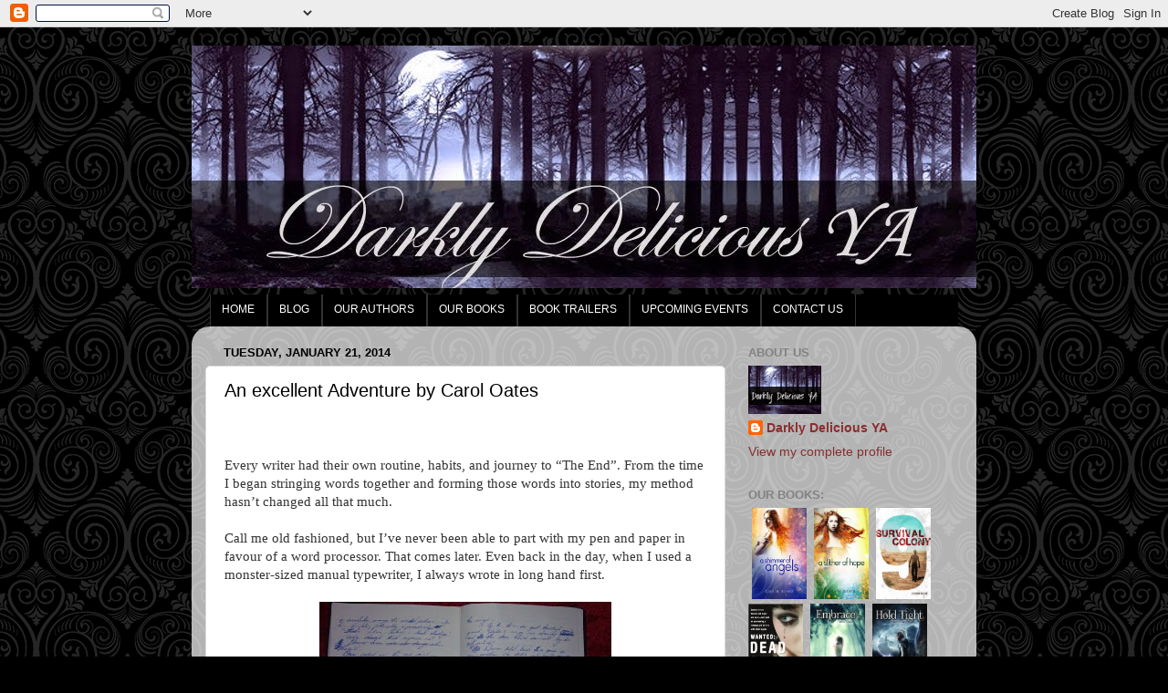

--- FILE ---
content_type: text/html; charset=UTF-8
request_url: https://darklydeliciousya.blogspot.com/2014/01/an-excellent-adventure-by-carol-oates_21.html
body_size: 27166
content:
<!DOCTYPE html>
<html class='v2' dir='ltr' lang='en'>
<head>
<link href='https://www.blogger.com/static/v1/widgets/335934321-css_bundle_v2.css' rel='stylesheet' type='text/css'/>
<meta content='width=1100' name='viewport'/>
<meta content='text/html; charset=UTF-8' http-equiv='Content-Type'/>
<meta content='blogger' name='generator'/>
<link href='https://darklydeliciousya.blogspot.com/favicon.ico' rel='icon' type='image/x-icon'/>
<link href='http://darklydeliciousya.blogspot.com/2014/01/an-excellent-adventure-by-carol-oates_21.html' rel='canonical'/>
<link rel="alternate" type="application/atom+xml" title="Darkly Delicious YA - Atom" href="https://darklydeliciousya.blogspot.com/feeds/posts/default" />
<link rel="alternate" type="application/rss+xml" title="Darkly Delicious YA - RSS" href="https://darklydeliciousya.blogspot.com/feeds/posts/default?alt=rss" />
<link rel="service.post" type="application/atom+xml" title="Darkly Delicious YA - Atom" href="https://www.blogger.com/feeds/1907038839233731801/posts/default" />

<link rel="alternate" type="application/atom+xml" title="Darkly Delicious YA - Atom" href="https://darklydeliciousya.blogspot.com/feeds/3138878503365838806/comments/default" />
<!--Can't find substitution for tag [blog.ieCssRetrofitLinks]-->
<link href='https://blogger.googleusercontent.com/img/b/R29vZ2xl/AVvXsEiNSYb1tTw33MoCrBLXccgJ3A343FLgMiOHYOR7lPy9EsjzBwJXyZMEztL1tCzRb8rF7zPzN5_GGR2HnNRMuHkb0SKcPWI-Jp7q50VrqQdg9qDeqoCbDKQMmi2kf7he3opuhjqeU5tPMq3e/s400/IMAG0008.jpg' rel='image_src'/>
<meta content='http://darklydeliciousya.blogspot.com/2014/01/an-excellent-adventure-by-carol-oates_21.html' property='og:url'/>
<meta content='An excellent Adventure by Carol Oates' property='og:title'/>
<meta content='    Every writer had their own routine, habits, and journey to “The End”. From the time I began stringing words together and forming those w...' property='og:description'/>
<meta content='https://blogger.googleusercontent.com/img/b/R29vZ2xl/AVvXsEiNSYb1tTw33MoCrBLXccgJ3A343FLgMiOHYOR7lPy9EsjzBwJXyZMEztL1tCzRb8rF7zPzN5_GGR2HnNRMuHkb0SKcPWI-Jp7q50VrqQdg9qDeqoCbDKQMmi2kf7he3opuhjqeU5tPMq3e/w1200-h630-p-k-no-nu/IMAG0008.jpg' property='og:image'/>
<title>Darkly Delicious YA: An excellent Adventure by Carol Oates</title>
<style type='text/css'>@font-face{font-family:'Dancing Script';font-style:normal;font-weight:700;font-display:swap;src:url(//fonts.gstatic.com/s/dancingscript/v29/If2cXTr6YS-zF4S-kcSWSVi_sxjsohD9F50Ruu7B1i03Rep8hNX6plRPjLo.woff2)format('woff2');unicode-range:U+0102-0103,U+0110-0111,U+0128-0129,U+0168-0169,U+01A0-01A1,U+01AF-01B0,U+0300-0301,U+0303-0304,U+0308-0309,U+0323,U+0329,U+1EA0-1EF9,U+20AB;}@font-face{font-family:'Dancing Script';font-style:normal;font-weight:700;font-display:swap;src:url(//fonts.gstatic.com/s/dancingscript/v29/If2cXTr6YS-zF4S-kcSWSVi_sxjsohD9F50Ruu7B1i03ROp8hNX6plRPjLo.woff2)format('woff2');unicode-range:U+0100-02BA,U+02BD-02C5,U+02C7-02CC,U+02CE-02D7,U+02DD-02FF,U+0304,U+0308,U+0329,U+1D00-1DBF,U+1E00-1E9F,U+1EF2-1EFF,U+2020,U+20A0-20AB,U+20AD-20C0,U+2113,U+2C60-2C7F,U+A720-A7FF;}@font-face{font-family:'Dancing Script';font-style:normal;font-weight:700;font-display:swap;src:url(//fonts.gstatic.com/s/dancingscript/v29/If2cXTr6YS-zF4S-kcSWSVi_sxjsohD9F50Ruu7B1i03Sup8hNX6plRP.woff2)format('woff2');unicode-range:U+0000-00FF,U+0131,U+0152-0153,U+02BB-02BC,U+02C6,U+02DA,U+02DC,U+0304,U+0308,U+0329,U+2000-206F,U+20AC,U+2122,U+2191,U+2193,U+2212,U+2215,U+FEFF,U+FFFD;}</style>
<style id='page-skin-1' type='text/css'><!--
/*-----------------------------------------------
Blogger Template Style
Name:     Picture Window
Designer: Blogger
URL:      www.blogger.com
----------------------------------------------- */
/* Content
----------------------------------------------- */
body {
font: normal normal 15px Arial, Tahoma, Helvetica, FreeSans, sans-serif;
color: #000000;
background: #000000 url(//themes.googleusercontent.com/image?id=0BwVBOzw_-hbMNjdhZTQ5ZjMtOTUzOS00ZDRjLTk4YWEtYWFjMDUxYmFmODFj) repeat scroll top center /* Credit: enjoynz (http://www.istockphoto.com/googleimages.php?id=5848437&platform=blogger) */;
}
html body .region-inner {
min-width: 0;
max-width: 100%;
width: auto;
}
.content-outer {
font-size: 90%;
}
a:link {
text-decoration:none;
color: #8a2e2e;
}
a:visited {
text-decoration:none;
color: #ca6060;
}
a:hover {
text-decoration:underline;
color: #ff2b3c;
}
.content-outer {
background: transparent none repeat scroll top left;
-moz-border-radius: 0;
-webkit-border-radius: 0;
-goog-ms-border-radius: 0;
border-radius: 0;
-moz-box-shadow: 0 0 0 rgba(0, 0, 0, .15);
-webkit-box-shadow: 0 0 0 rgba(0, 0, 0, .15);
-goog-ms-box-shadow: 0 0 0 rgba(0, 0, 0, .15);
box-shadow: 0 0 0 rgba(0, 0, 0, .15);
margin: 20px auto;
}
.content-inner {
padding: 0;
}
/* Header
----------------------------------------------- */
.header-outer {
background: transparent none repeat-x scroll top left;
_background-image: none;
color: #ffffff;
-moz-border-radius: 0;
-webkit-border-radius: 0;
-goog-ms-border-radius: 0;
border-radius: 0;
}
.Header img, .Header #header-inner {
-moz-border-radius: 0;
-webkit-border-radius: 0;
-goog-ms-border-radius: 0;
border-radius: 0;
}
.header-inner .Header .titlewrapper,
.header-inner .Header .descriptionwrapper {
padding-left: 0;
padding-right: 0;
}
.Header h1 {
font: normal bold 36px Dancing Script;
text-shadow: 1px 1px 3px rgba(0, 0, 0, 0.3);
}
.Header h1 a {
color: #ffffff;
}
.Header .description {
font-size: 130%;
}
/* Tabs
----------------------------------------------- */
.tabs-inner {
margin: .5em 20px 0;
padding: 0;
}
.tabs-inner .section {
margin: 0;
}
.tabs-inner .widget ul {
padding: 0;
background: transparent none repeat scroll bottom;
-moz-border-radius: 0;
-webkit-border-radius: 0;
-goog-ms-border-radius: 0;
border-radius: 0;
}
.tabs-inner .widget li {
border: none;
}
.tabs-inner .widget li a {
display: inline-block;
padding: .5em 1em;
margin-right: .25em;
color: #ffffff;
font: normal normal 15px Arial, Tahoma, Helvetica, FreeSans, sans-serif;
-moz-border-radius: 10px 10px 0 0;
-webkit-border-top-left-radius: 10px;
-webkit-border-top-right-radius: 10px;
-goog-ms-border-radius: 10px 10px 0 0;
border-radius: 10px 10px 0 0;
background: transparent url(//www.blogblog.com/1kt/transparent/black50.png) repeat scroll top left;
border-right: 1px solid transparent;
}
.tabs-inner .widget li:first-child a {
padding-left: 1.25em;
-moz-border-radius-topleft: 10px;
-moz-border-radius-bottomleft: 0;
-webkit-border-top-left-radius: 10px;
-webkit-border-bottom-left-radius: 0;
-goog-ms-border-top-left-radius: 10px;
-goog-ms-border-bottom-left-radius: 0;
border-top-left-radius: 10px;
border-bottom-left-radius: 0;
}
.tabs-inner .widget li.selected a,
.tabs-inner .widget li a:hover {
position: relative;
z-index: 1;
background: transparent url(//www.blogblog.com/1kt/transparent/white80.png) repeat scroll bottom;
color: #6060ca;
-moz-box-shadow: 0 0 3px rgba(0, 0, 0, .15);
-webkit-box-shadow: 0 0 3px rgba(0, 0, 0, .15);
-goog-ms-box-shadow: 0 0 3px rgba(0, 0, 0, .15);
box-shadow: 0 0 3px rgba(0, 0, 0, .15);
}
/* Headings
----------------------------------------------- */
h2 {
font: bold normal 13px Arial, Tahoma, Helvetica, FreeSans, sans-serif;
text-transform: uppercase;
color: #828282;
margin: .5em 0;
}
/* Main
----------------------------------------------- */
.main-outer {
background: transparent url(//www.blogblog.com/1kt/transparent/white80.png) repeat scroll top left;
-moz-border-radius: 20px 20px 0 0;
-webkit-border-top-left-radius: 20px;
-webkit-border-top-right-radius: 20px;
-webkit-border-bottom-left-radius: 0;
-webkit-border-bottom-right-radius: 0;
-goog-ms-border-radius: 20px 20px 0 0;
border-radius: 20px 20px 0 0;
-moz-box-shadow: 0 1px 3px rgba(0, 0, 0, .15);
-webkit-box-shadow: 0 1px 3px rgba(0, 0, 0, .15);
-goog-ms-box-shadow: 0 1px 3px rgba(0, 0, 0, .15);
box-shadow: 0 1px 3px rgba(0, 0, 0, .15);
}
.main-inner {
padding: 15px 20px 20px;
}
.main-inner .column-center-inner {
padding: 0 0;
}
.main-inner .column-left-inner {
padding-left: 0;
}
.main-inner .column-right-inner {
padding-right: 0;
}
/* Posts
----------------------------------------------- */
h3.post-title {
margin: 0;
font: normal normal 20px Arial, Tahoma, Helvetica, FreeSans, sans-serif;
}
.comments h4 {
margin: 1em 0 0;
font: normal normal 20px Arial, Tahoma, Helvetica, FreeSans, sans-serif;
}
.date-header span {
color: #000000;
}
.post-outer {
background-color: #ffffff;
border: solid 1px #dbdbdb;
-moz-border-radius: 5px;
-webkit-border-radius: 5px;
border-radius: 5px;
-goog-ms-border-radius: 5px;
padding: 15px 20px;
margin: 0 -20px 20px;
}
.post-body {
line-height: 1.4;
font-size: 110%;
position: relative;
}
.post-header {
margin: 0 0 1.5em;
color: #959595;
line-height: 1.6;
}
.post-footer {
margin: .5em 0 0;
color: #959595;
line-height: 1.6;
}
#blog-pager {
font-size: 140%
}
#comments .comment-author {
padding-top: 1.5em;
border-top: dashed 1px #ccc;
border-top: dashed 1px rgba(128, 128, 128, .5);
background-position: 0 1.5em;
}
#comments .comment-author:first-child {
padding-top: 0;
border-top: none;
}
.avatar-image-container {
margin: .2em 0 0;
}
/* Comments
----------------------------------------------- */
.comments .comments-content .icon.blog-author {
background-repeat: no-repeat;
background-image: url([data-uri]);
}
.comments .comments-content .loadmore a {
border-top: 1px solid #ff2b3c;
border-bottom: 1px solid #ff2b3c;
}
.comments .continue {
border-top: 2px solid #ff2b3c;
}
/* Widgets
----------------------------------------------- */
.widget ul, .widget #ArchiveList ul.flat {
padding: 0;
list-style: none;
}
.widget ul li, .widget #ArchiveList ul.flat li {
border-top: dashed 1px #ccc;
border-top: dashed 1px rgba(128, 128, 128, .5);
}
.widget ul li:first-child, .widget #ArchiveList ul.flat li:first-child {
border-top: none;
}
.widget .post-body ul {
list-style: disc;
}
.widget .post-body ul li {
border: none;
}
/* Footer
----------------------------------------------- */
.footer-outer {
color:#c9c9c9;
background: transparent url(//www.blogblog.com/1kt/transparent/black50.png) repeat scroll top left;
-moz-border-radius: 0 0 20px 20px;
-webkit-border-top-left-radius: 0;
-webkit-border-top-right-radius: 0;
-webkit-border-bottom-left-radius: 20px;
-webkit-border-bottom-right-radius: 20px;
-goog-ms-border-radius: 0 0 20px 20px;
border-radius: 0 0 20px 20px;
-moz-box-shadow: 0 1px 3px rgba(0, 0, 0, .15);
-webkit-box-shadow: 0 1px 3px rgba(0, 0, 0, .15);
-goog-ms-box-shadow: 0 1px 3px rgba(0, 0, 0, .15);
box-shadow: 0 1px 3px rgba(0, 0, 0, .15);
}
.footer-inner {
padding: 10px 20px 20px;
}
.footer-outer a {
color: #ed949d;
}
.footer-outer a:visited {
color: #ed7a71;
}
.footer-outer a:hover {
color: #ff2b3c;
}
.footer-outer .widget h2 {
color: #a6a6a6;
}
/* Mobile
----------------------------------------------- */
html body.mobile {
height: auto;
}
html body.mobile {
min-height: 480px;
background-size: 100% auto;
}
.mobile .body-fauxcolumn-outer {
background: transparent none repeat scroll top left;
}
html .mobile .mobile-date-outer, html .mobile .blog-pager {
border-bottom: none;
background: transparent url(//www.blogblog.com/1kt/transparent/white80.png) repeat scroll top left;
margin-bottom: 10px;
}
.mobile .date-outer {
background: transparent url(//www.blogblog.com/1kt/transparent/white80.png) repeat scroll top left;
}
.mobile .header-outer, .mobile .main-outer,
.mobile .post-outer, .mobile .footer-outer {
-moz-border-radius: 0;
-webkit-border-radius: 0;
-goog-ms-border-radius: 0;
border-radius: 0;
}
.mobile .content-outer,
.mobile .main-outer,
.mobile .post-outer {
background: inherit;
border: none;
}
.mobile .content-outer {
font-size: 100%;
}
.mobile-link-button {
background-color: #8a2e2e;
}
.mobile-link-button a:link, .mobile-link-button a:visited {
color: #ffffff;
}
.mobile-index-contents {
color: #000000;
}
.mobile .tabs-inner .PageList .widget-content {
background: transparent url(//www.blogblog.com/1kt/transparent/white80.png) repeat scroll bottom;
color: #6060ca;
}
.mobile .tabs-inner .PageList .widget-content .pagelist-arrow {
border-left: 1px solid transparent;
}
/*----- Drop Down Menu BY www.realcombiz.com----*/
#rbnavbar {
background: #000000;
width: 100%;
margin: 0px;
padding: 0;
position: relative;
border-top:0px solid #7f7777;
height:35px;
}
#rbnav {
margin: 0;
padding: 0;
}
#rbnav ul {
float: left;
list-style: none;
margin: 0;
padding: 0;
}
#rbnav li {
list-style: none;
margin: 0;
padding: 0;
border-left:1px solid #333;
border-right:1px solid #333;
height:35px;
}
#rbnav li a, #rbnav li a:link, #rbnav li a:visited {
color: #FFF;
display: block;
font:normal 12px Helvetica, sans-serif;    margin: 0;
padding: 9px 12px 10px 12px;
text-decoration: none;
}
#rbnav li a:hover, #rbnav li a:active {
background: #666666;
color: #FFF;
display: block;
text-decoration: none;
margin: 0;
padding: 9px 12px 10px 12px;
}
#rbnav li {
float: left;
padding: 0;
}
#rbnav li ul {
z-index: 9999;
position: absolute;
left: -999em;
height: auto;
width: 160px;
margin: 0;
padding: 0;
}
#rbnav li ul a {
width: 140px;
}
#rbnav li ul ul {
margin: -25px 0 0 161px;
}
#rbnav li:hover ul ul, #rbnav li:hover ul ul ul, #rbnav li.sfhover ul ul, #rbnav li.sfhover ul ul ul {
left: -999em;
}
#rbnav li:hover ul, #rbnav li li:hover ul, #rbnav li li li:hover ul, #rbnav li.sfhover ul, #rbnav li li.sfhover ul, #rbnav li li li.sfhover ul {
left: auto;
}
#rbnav li:hover, #rbnav li.sfhover {
position: static;
}
#rbnav li li a, #rbnav li li a:link, #rbnav li li a:visited {
background: #999999;
width: 120px;
color: #FFF;
display: block;
font:normal 12px Helvetica, sans-serif;
margin: 0;
padding: 9px 12px 10px 12px;
text-decoration: none;
z-index:9999;
border-bottom:1px dotted #333;
}
#rbnav li li a:hover, #rbnavli li a:active {
background: #2a2626;
color: #FFF;
display: block;     margin: 0;
padding: 9px 12px 10px 12px;
text-decoration: none;
}
--></style>
<style id='template-skin-1' type='text/css'><!--
body {
min-width: 860px;
}
.content-outer, .content-fauxcolumn-outer, .region-inner {
min-width: 860px;
max-width: 860px;
_width: 860px;
}
.main-inner .columns {
padding-left: 0px;
padding-right: 260px;
}
.main-inner .fauxcolumn-center-outer {
left: 0px;
right: 260px;
/* IE6 does not respect left and right together */
_width: expression(this.parentNode.offsetWidth -
parseInt("0px") -
parseInt("260px") + 'px');
}
.main-inner .fauxcolumn-left-outer {
width: 0px;
}
.main-inner .fauxcolumn-right-outer {
width: 260px;
}
.main-inner .column-left-outer {
width: 0px;
right: 100%;
margin-left: -0px;
}
.main-inner .column-right-outer {
width: 260px;
margin-right: -260px;
}
#layout {
min-width: 0;
}
#layout .content-outer {
min-width: 0;
width: 800px;
}
#layout .region-inner {
min-width: 0;
width: auto;
}
body#layout div.add_widget {
padding: 8px;
}
body#layout div.add_widget a {
margin-left: 32px;
}
--></style>
<style>
    body {background-image:url(\/\/themes.googleusercontent.com\/image?id=0BwVBOzw_-hbMNjdhZTQ5ZjMtOTUzOS00ZDRjLTk4YWEtYWFjMDUxYmFmODFj);}
    
@media (max-width: 200px) { body {background-image:url(\/\/themes.googleusercontent.com\/image?id=0BwVBOzw_-hbMNjdhZTQ5ZjMtOTUzOS00ZDRjLTk4YWEtYWFjMDUxYmFmODFj&options=w200);}}
@media (max-width: 400px) and (min-width: 201px) { body {background-image:url(\/\/themes.googleusercontent.com\/image?id=0BwVBOzw_-hbMNjdhZTQ5ZjMtOTUzOS00ZDRjLTk4YWEtYWFjMDUxYmFmODFj&options=w400);}}
@media (max-width: 800px) and (min-width: 401px) { body {background-image:url(\/\/themes.googleusercontent.com\/image?id=0BwVBOzw_-hbMNjdhZTQ5ZjMtOTUzOS00ZDRjLTk4YWEtYWFjMDUxYmFmODFj&options=w800);}}
@media (max-width: 1200px) and (min-width: 801px) { body {background-image:url(\/\/themes.googleusercontent.com\/image?id=0BwVBOzw_-hbMNjdhZTQ5ZjMtOTUzOS00ZDRjLTk4YWEtYWFjMDUxYmFmODFj&options=w1200);}}
/* Last tag covers anything over one higher than the previous max-size cap. */
@media (min-width: 1201px) { body {background-image:url(\/\/themes.googleusercontent.com\/image?id=0BwVBOzw_-hbMNjdhZTQ5ZjMtOTUzOS00ZDRjLTk4YWEtYWFjMDUxYmFmODFj&options=w1600);}}
  </style>
<link href='https://www.blogger.com/dyn-css/authorization.css?targetBlogID=1907038839233731801&amp;zx=71a7061d-bbef-4812-8172-4fc83d9be86b' media='none' onload='if(media!=&#39;all&#39;)media=&#39;all&#39;' rel='stylesheet'/><noscript><link href='https://www.blogger.com/dyn-css/authorization.css?targetBlogID=1907038839233731801&amp;zx=71a7061d-bbef-4812-8172-4fc83d9be86b' rel='stylesheet'/></noscript>
<meta name='google-adsense-platform-account' content='ca-host-pub-1556223355139109'/>
<meta name='google-adsense-platform-domain' content='blogspot.com'/>

</head>
<body class='loading variant-open'>
<div class='navbar section' id='navbar' name='Navbar'><div class='widget Navbar' data-version='1' id='Navbar1'><script type="text/javascript">
    function setAttributeOnload(object, attribute, val) {
      if(window.addEventListener) {
        window.addEventListener('load',
          function(){ object[attribute] = val; }, false);
      } else {
        window.attachEvent('onload', function(){ object[attribute] = val; });
      }
    }
  </script>
<div id="navbar-iframe-container"></div>
<script type="text/javascript" src="https://apis.google.com/js/platform.js"></script>
<script type="text/javascript">
      gapi.load("gapi.iframes:gapi.iframes.style.bubble", function() {
        if (gapi.iframes && gapi.iframes.getContext) {
          gapi.iframes.getContext().openChild({
              url: 'https://www.blogger.com/navbar/1907038839233731801?po\x3d3138878503365838806\x26origin\x3dhttps://darklydeliciousya.blogspot.com',
              where: document.getElementById("navbar-iframe-container"),
              id: "navbar-iframe"
          });
        }
      });
    </script><script type="text/javascript">
(function() {
var script = document.createElement('script');
script.type = 'text/javascript';
script.src = '//pagead2.googlesyndication.com/pagead/js/google_top_exp.js';
var head = document.getElementsByTagName('head')[0];
if (head) {
head.appendChild(script);
}})();
</script>
</div></div>
<div class='body-fauxcolumns'>
<div class='fauxcolumn-outer body-fauxcolumn-outer'>
<div class='cap-top'>
<div class='cap-left'></div>
<div class='cap-right'></div>
</div>
<div class='fauxborder-left'>
<div class='fauxborder-right'></div>
<div class='fauxcolumn-inner'>
</div>
</div>
<div class='cap-bottom'>
<div class='cap-left'></div>
<div class='cap-right'></div>
</div>
</div>
</div>
<div class='content'>
<div class='content-fauxcolumns'>
<div class='fauxcolumn-outer content-fauxcolumn-outer'>
<div class='cap-top'>
<div class='cap-left'></div>
<div class='cap-right'></div>
</div>
<div class='fauxborder-left'>
<div class='fauxborder-right'></div>
<div class='fauxcolumn-inner'>
</div>
</div>
<div class='cap-bottom'>
<div class='cap-left'></div>
<div class='cap-right'></div>
</div>
</div>
</div>
<div class='content-outer'>
<div class='content-cap-top cap-top'>
<div class='cap-left'></div>
<div class='cap-right'></div>
</div>
<div class='fauxborder-left content-fauxborder-left'>
<div class='fauxborder-right content-fauxborder-right'></div>
<div class='content-inner'>
<header>
<div class='header-outer'>
<div class='header-cap-top cap-top'>
<div class='cap-left'></div>
<div class='cap-right'></div>
</div>
<div class='fauxborder-left header-fauxborder-left'>
<div class='fauxborder-right header-fauxborder-right'></div>
<div class='region-inner header-inner'>
<div class='header section' id='header' name='Header'><div class='widget Header' data-version='1' id='Header1'>
<div id='header-inner'>
<a href='https://darklydeliciousya.blogspot.com/' style='display: block'>
<img alt='Darkly Delicious YA' height='266px; ' id='Header1_headerimg' src='https://blogger.googleusercontent.com/img/b/R29vZ2xl/AVvXsEiZ4GkgFRQaZ7x6XLTwmpjm1tX3d0fMqd_-wgRWIzyfrL0nkj_Y9mcuNHrc0YHsXklkGN1UtZHtnp8ZiRvmTEQBc8zKdKr6fNyk46T9y9gX4bk5VVGJHmFMkzaAyIH635IAUXioYdIJsDBD/s1600/Forest+Blog+banner_BLOG2.jpg' style='display: block' width='900px; '/>
</a>
</div>
</div></div>
</div>
</div>
<div class='header-cap-bottom cap-bottom'>
<div class='cap-left'></div>
<div class='cap-right'></div>
</div>
</div>
</header>
<div class='tabs-outer'>
<div class='tabs-cap-top cap-top'>
<div class='cap-left'></div>
<div class='cap-right'></div>
</div>
<div class='fauxborder-left tabs-fauxborder-left'>
<div class='fauxborder-right tabs-fauxborder-right'></div>
<div class='region-inner tabs-inner'>
<div class='tabs section' id='crosscol' name='Cross-Column'><div class='widget HTML' data-version='1' id='HTML1'>
<div class='widget-content'>
<div id='rbnavbar'>
      <ul id='rbnav'>
        <li>
          <a href='http://darklydeliciousya.blogspot.com/2013/11/home.html'>HOME</a>
        </li>
        <li>
          <a 
href='http://darklydeliciousya.blogspot.com/'>BLOG</a>
        </li>
        <li>
          <a 
href='http://darklydeliciousya.blogspot.com/p/our-authors.html'>OUR AUTHORS</a>
        </li>
        <li>            
          <a href='#'>OUR BOOKS</a>
            <ul>
                <li><a href='http://darklydeliciousya.blogspot.com/p/authors-books-l.html'>Authors A-H</a></li>
                <li><a href='http://darklydeliciousya.blogspot.com/p/authors-m.html'>Authors K-R</a></li>
                <li><a href='http://darklydeliciousya.blogspot.com/p/authors-s-z.html'>Authors S-Z</a></li>
              </ul>
       </li>
        <li>
            <a href='#'>BOOK TRAILERS</a>
            <ul>
                <li><a href='http://darklydeliciousya.blogspot.com/p/book-trailers.html'>Watch Trailers</a></li>
              </ul>
        </li>
         <li>
          <a href='http://darklydeliciousya.blogspot.com/p/upcoming-events.html'>UPCOMING EVENTS</a>
        </li>
        <li>
          <a href='http://darklydeliciousya.blogspot.com/p/contact-us.html'>CONTACT US</a>
      </li></ul>
    </div>
</div>
<div class='clear'></div>
</div></div>
<div class='tabs no-items section' id='crosscol-overflow' name='Cross-Column 2'></div>
</div>
</div>
<div class='tabs-cap-bottom cap-bottom'>
<div class='cap-left'></div>
<div class='cap-right'></div>
</div>
</div>
<div class='main-outer'>
<div class='main-cap-top cap-top'>
<div class='cap-left'></div>
<div class='cap-right'></div>
</div>
<div class='fauxborder-left main-fauxborder-left'>
<div class='fauxborder-right main-fauxborder-right'></div>
<div class='region-inner main-inner'>
<div class='columns fauxcolumns'>
<div class='fauxcolumn-outer fauxcolumn-center-outer'>
<div class='cap-top'>
<div class='cap-left'></div>
<div class='cap-right'></div>
</div>
<div class='fauxborder-left'>
<div class='fauxborder-right'></div>
<div class='fauxcolumn-inner'>
</div>
</div>
<div class='cap-bottom'>
<div class='cap-left'></div>
<div class='cap-right'></div>
</div>
</div>
<div class='fauxcolumn-outer fauxcolumn-left-outer'>
<div class='cap-top'>
<div class='cap-left'></div>
<div class='cap-right'></div>
</div>
<div class='fauxborder-left'>
<div class='fauxborder-right'></div>
<div class='fauxcolumn-inner'>
</div>
</div>
<div class='cap-bottom'>
<div class='cap-left'></div>
<div class='cap-right'></div>
</div>
</div>
<div class='fauxcolumn-outer fauxcolumn-right-outer'>
<div class='cap-top'>
<div class='cap-left'></div>
<div class='cap-right'></div>
</div>
<div class='fauxborder-left'>
<div class='fauxborder-right'></div>
<div class='fauxcolumn-inner'>
</div>
</div>
<div class='cap-bottom'>
<div class='cap-left'></div>
<div class='cap-right'></div>
</div>
</div>
<!-- corrects IE6 width calculation -->
<div class='columns-inner'>
<div class='column-center-outer'>
<div class='column-center-inner'>
<div class='main section' id='main' name='Main'><div class='widget Blog' data-version='1' id='Blog1'>
<div class='blog-posts hfeed'>

          <div class="date-outer">
        
<h2 class='date-header'><span>Tuesday, January 21, 2014</span></h2>

          <div class="date-posts">
        
<div class='post-outer'>
<div class='post hentry' itemprop='blogPost' itemscope='itemscope' itemtype='http://schema.org/BlogPosting'>
<meta content='https://blogger.googleusercontent.com/img/b/R29vZ2xl/AVvXsEiNSYb1tTw33MoCrBLXccgJ3A343FLgMiOHYOR7lPy9EsjzBwJXyZMEztL1tCzRb8rF7zPzN5_GGR2HnNRMuHkb0SKcPWI-Jp7q50VrqQdg9qDeqoCbDKQMmi2kf7he3opuhjqeU5tPMq3e/s400/IMAG0008.jpg' itemprop='image_url'/>
<meta content='1907038839233731801' itemprop='blogId'/>
<meta content='3138878503365838806' itemprop='postId'/>
<a name='3138878503365838806'></a>
<h3 class='post-title entry-title' itemprop='name'>
An excellent Adventure by Carol Oates
</h3>
<div class='post-header'>
<div class='post-header-line-1'></div>
</div>
<div class='post-body entry-content' id='post-body-3138878503365838806' itemprop='description articleBody'>
<!--[if gte mso 9]><xml>
 <o:DocumentProperties>
  <o:Version>12.00</o:Version>
 </o:DocumentProperties>
 <o:OfficeDocumentSettings>
  <o:RelyOnVML/>
  <o:AllowPNG/>
 </o:OfficeDocumentSettings>
</xml><![endif]--><br />
<!--[if gte mso 9]><xml>
 <w:WordDocument>
  <w:View>Normal</w:View>
  <w:Zoom>0</w:Zoom>
  <w:TrackMoves/>
  <w:TrackFormatting/>
  <w:PunctuationKerning/>
  <w:ValidateAgainstSchemas/>
  <w:SaveIfXMLInvalid>false</w:SaveIfXMLInvalid>
  <w:IgnoreMixedContent>false</w:IgnoreMixedContent>
  <w:AlwaysShowPlaceholderText>false</w:AlwaysShowPlaceholderText>
  <w:DoNotPromoteQF/>
  <w:LidThemeOther>EN-US</w:LidThemeOther>
  <w:LidThemeAsian>X-NONE</w:LidThemeAsian>
  <w:LidThemeComplexScript>X-NONE</w:LidThemeComplexScript>
  <w:Compatibility>
   <w:BreakWrappedTables/>
   <w:SnapToGridInCell/>
   <w:WrapTextWithPunct/>
   <w:UseAsianBreakRules/>
   <w:DontGrowAutofit/>
   <w:SplitPgBreakAndParaMark/>
   <w:DontVertAlignCellWithSp/>
   <w:DontBreakConstrainedForcedTables/>
   <w:DontVertAlignInTxbx/>
   <w:Word11KerningPairs/>
   <w:CachedColBalance/>
  </w:Compatibility>
  <m:mathPr>
   <m:mathFont m:val="Cambria Math"/>
   <m:brkBin m:val="before"/>
   <m:brkBinSub m:val="&#45;-"/>
   <m:smallFrac m:val="off"/>
   <m:dispDef/>
   <m:lMargin m:val="0"/>
   <m:rMargin m:val="0"/>
   <m:defJc m:val="centerGroup"/>
   <m:wrapIndent m:val="1440"/>
   <m:intLim m:val="subSup"/>
   <m:naryLim m:val="undOvr"/>
  </m:mathPr></w:WordDocument>
</xml><![endif]--><!--[if gte mso 9]><xml>
 <w:LatentStyles DefLockedState="false" DefUnhideWhenUsed="true"
  DefSemiHidden="true" DefQFormat="false" DefPriority="99"
  LatentStyleCount="267">
  <w:LsdException Locked="false" Priority="0" SemiHidden="false"
   UnhideWhenUsed="false" QFormat="true" Name="Normal"/>
  <w:LsdException Locked="false" Priority="9" SemiHidden="false"
   UnhideWhenUsed="false" QFormat="true" Name="heading 1"/>
  <w:LsdException Locked="false" Priority="9" QFormat="true" Name="heading 2"/>
  <w:LsdException Locked="false" Priority="9" QFormat="true" Name="heading 3"/>
  <w:LsdException Locked="false" Priority="9" QFormat="true" Name="heading 4"/>
  <w:LsdException Locked="false" Priority="9" QFormat="true" Name="heading 5"/>
  <w:LsdException Locked="false" Priority="9" QFormat="true" Name="heading 6"/>
  <w:LsdException Locked="false" Priority="9" QFormat="true" Name="heading 7"/>
  <w:LsdException Locked="false" Priority="9" QFormat="true" Name="heading 8"/>
  <w:LsdException Locked="false" Priority="9" QFormat="true" Name="heading 9"/>
  <w:LsdException Locked="false" Priority="39" Name="toc 1"/>
  <w:LsdException Locked="false" Priority="39" Name="toc 2"/>
  <w:LsdException Locked="false" Priority="39" Name="toc 3"/>
  <w:LsdException Locked="false" Priority="39" Name="toc 4"/>
  <w:LsdException Locked="false" Priority="39" Name="toc 5"/>
  <w:LsdException Locked="false" Priority="39" Name="toc 6"/>
  <w:LsdException Locked="false" Priority="39" Name="toc 7"/>
  <w:LsdException Locked="false" Priority="39" Name="toc 8"/>
  <w:LsdException Locked="false" Priority="39" Name="toc 9"/>
  <w:LsdException Locked="false" Priority="35" QFormat="true" Name="caption"/>
  <w:LsdException Locked="false" Priority="10" SemiHidden="false"
   UnhideWhenUsed="false" QFormat="true" Name="Title"/>
  <w:LsdException Locked="false" Priority="1" Name="Default Paragraph Font"/>
  <w:LsdException Locked="false" Priority="11" SemiHidden="false"
   UnhideWhenUsed="false" QFormat="true" Name="Subtitle"/>
  <w:LsdException Locked="false" Priority="22" SemiHidden="false"
   UnhideWhenUsed="false" QFormat="true" Name="Strong"/>
  <w:LsdException Locked="false" Priority="20" SemiHidden="false"
   UnhideWhenUsed="false" QFormat="true" Name="Emphasis"/>
  <w:LsdException Locked="false" Priority="59" SemiHidden="false"
   UnhideWhenUsed="false" Name="Table Grid"/>
  <w:LsdException Locked="false" UnhideWhenUsed="false" Name="Placeholder Text"/>
  <w:LsdException Locked="false" Priority="1" SemiHidden="false"
   UnhideWhenUsed="false" QFormat="true" Name="No Spacing"/>
  <w:LsdException Locked="false" Priority="60" SemiHidden="false"
   UnhideWhenUsed="false" Name="Light Shading"/>
  <w:LsdException Locked="false" Priority="61" SemiHidden="false"
   UnhideWhenUsed="false" Name="Light List"/>
  <w:LsdException Locked="false" Priority="62" SemiHidden="false"
   UnhideWhenUsed="false" Name="Light Grid"/>
  <w:LsdException Locked="false" Priority="63" SemiHidden="false"
   UnhideWhenUsed="false" Name="Medium Shading 1"/>
  <w:LsdException Locked="false" Priority="64" SemiHidden="false"
   UnhideWhenUsed="false" Name="Medium Shading 2"/>
  <w:LsdException Locked="false" Priority="65" SemiHidden="false"
   UnhideWhenUsed="false" Name="Medium List 1"/>
  <w:LsdException Locked="false" Priority="66" SemiHidden="false"
   UnhideWhenUsed="false" Name="Medium List 2"/>
  <w:LsdException Locked="false" Priority="67" SemiHidden="false"
   UnhideWhenUsed="false" Name="Medium Grid 1"/>
  <w:LsdException Locked="false" Priority="68" SemiHidden="false"
   UnhideWhenUsed="false" Name="Medium Grid 2"/>
  <w:LsdException Locked="false" Priority="69" SemiHidden="false"
   UnhideWhenUsed="false" Name="Medium Grid 3"/>
  <w:LsdException Locked="false" Priority="70" SemiHidden="false"
   UnhideWhenUsed="false" Name="Dark List"/>
  <w:LsdException Locked="false" Priority="71" SemiHidden="false"
   UnhideWhenUsed="false" Name="Colorful Shading"/>
  <w:LsdException Locked="false" Priority="72" SemiHidden="false"
   UnhideWhenUsed="false" Name="Colorful List"/>
  <w:LsdException Locked="false" Priority="73" SemiHidden="false"
   UnhideWhenUsed="false" Name="Colorful Grid"/>
  <w:LsdException Locked="false" Priority="60" SemiHidden="false"
   UnhideWhenUsed="false" Name="Light Shading Accent 1"/>
  <w:LsdException Locked="false" Priority="61" SemiHidden="false"
   UnhideWhenUsed="false" Name="Light List Accent 1"/>
  <w:LsdException Locked="false" Priority="62" SemiHidden="false"
   UnhideWhenUsed="false" Name="Light Grid Accent 1"/>
  <w:LsdException Locked="false" Priority="63" SemiHidden="false"
   UnhideWhenUsed="false" Name="Medium Shading 1 Accent 1"/>
  <w:LsdException Locked="false" Priority="64" SemiHidden="false"
   UnhideWhenUsed="false" Name="Medium Shading 2 Accent 1"/>
  <w:LsdException Locked="false" Priority="65" SemiHidden="false"
   UnhideWhenUsed="false" Name="Medium List 1 Accent 1"/>
  <w:LsdException Locked="false" UnhideWhenUsed="false" Name="Revision"/>
  <w:LsdException Locked="false" Priority="34" SemiHidden="false"
   UnhideWhenUsed="false" QFormat="true" Name="List Paragraph"/>
  <w:LsdException Locked="false" Priority="29" SemiHidden="false"
   UnhideWhenUsed="false" QFormat="true" Name="Quote"/>
  <w:LsdException Locked="false" Priority="30" SemiHidden="false"
   UnhideWhenUsed="false" QFormat="true" Name="Intense Quote"/>
  <w:LsdException Locked="false" Priority="66" SemiHidden="false"
   UnhideWhenUsed="false" Name="Medium List 2 Accent 1"/>
  <w:LsdException Locked="false" Priority="67" SemiHidden="false"
   UnhideWhenUsed="false" Name="Medium Grid 1 Accent 1"/>
  <w:LsdException Locked="false" Priority="68" SemiHidden="false"
   UnhideWhenUsed="false" Name="Medium Grid 2 Accent 1"/>
  <w:LsdException Locked="false" Priority="69" SemiHidden="false"
   UnhideWhenUsed="false" Name="Medium Grid 3 Accent 1"/>
  <w:LsdException Locked="false" Priority="70" SemiHidden="false"
   UnhideWhenUsed="false" Name="Dark List Accent 1"/>
  <w:LsdException Locked="false" Priority="71" SemiHidden="false"
   UnhideWhenUsed="false" Name="Colorful Shading Accent 1"/>
  <w:LsdException Locked="false" Priority="72" SemiHidden="false"
   UnhideWhenUsed="false" Name="Colorful List Accent 1"/>
  <w:LsdException Locked="false" Priority="73" SemiHidden="false"
   UnhideWhenUsed="false" Name="Colorful Grid Accent 1"/>
  <w:LsdException Locked="false" Priority="60" SemiHidden="false"
   UnhideWhenUsed="false" Name="Light Shading Accent 2"/>
  <w:LsdException Locked="false" Priority="61" SemiHidden="false"
   UnhideWhenUsed="false" Name="Light List Accent 2"/>
  <w:LsdException Locked="false" Priority="62" SemiHidden="false"
   UnhideWhenUsed="false" Name="Light Grid Accent 2"/>
  <w:LsdException Locked="false" Priority="63" SemiHidden="false"
   UnhideWhenUsed="false" Name="Medium Shading 1 Accent 2"/>
  <w:LsdException Locked="false" Priority="64" SemiHidden="false"
   UnhideWhenUsed="false" Name="Medium Shading 2 Accent 2"/>
  <w:LsdException Locked="false" Priority="65" SemiHidden="false"
   UnhideWhenUsed="false" Name="Medium List 1 Accent 2"/>
  <w:LsdException Locked="false" Priority="66" SemiHidden="false"
   UnhideWhenUsed="false" Name="Medium List 2 Accent 2"/>
  <w:LsdException Locked="false" Priority="67" SemiHidden="false"
   UnhideWhenUsed="false" Name="Medium Grid 1 Accent 2"/>
  <w:LsdException Locked="false" Priority="68" SemiHidden="false"
   UnhideWhenUsed="false" Name="Medium Grid 2 Accent 2"/>
  <w:LsdException Locked="false" Priority="69" SemiHidden="false"
   UnhideWhenUsed="false" Name="Medium Grid 3 Accent 2"/>
  <w:LsdException Locked="false" Priority="70" SemiHidden="false"
   UnhideWhenUsed="false" Name="Dark List Accent 2"/>
  <w:LsdException Locked="false" Priority="71" SemiHidden="false"
   UnhideWhenUsed="false" Name="Colorful Shading Accent 2"/>
  <w:LsdException Locked="false" Priority="72" SemiHidden="false"
   UnhideWhenUsed="false" Name="Colorful List Accent 2"/>
  <w:LsdException Locked="false" Priority="73" SemiHidden="false"
   UnhideWhenUsed="false" Name="Colorful Grid Accent 2"/>
  <w:LsdException Locked="false" Priority="60" SemiHidden="false"
   UnhideWhenUsed="false" Name="Light Shading Accent 3"/>
  <w:LsdException Locked="false" Priority="61" SemiHidden="false"
   UnhideWhenUsed="false" Name="Light List Accent 3"/>
  <w:LsdException Locked="false" Priority="62" SemiHidden="false"
   UnhideWhenUsed="false" Name="Light Grid Accent 3"/>
  <w:LsdException Locked="false" Priority="63" SemiHidden="false"
   UnhideWhenUsed="false" Name="Medium Shading 1 Accent 3"/>
  <w:LsdException Locked="false" Priority="64" SemiHidden="false"
   UnhideWhenUsed="false" Name="Medium Shading 2 Accent 3"/>
  <w:LsdException Locked="false" Priority="65" SemiHidden="false"
   UnhideWhenUsed="false" Name="Medium List 1 Accent 3"/>
  <w:LsdException Locked="false" Priority="66" SemiHidden="false"
   UnhideWhenUsed="false" Name="Medium List 2 Accent 3"/>
  <w:LsdException Locked="false" Priority="67" SemiHidden="false"
   UnhideWhenUsed="false" Name="Medium Grid 1 Accent 3"/>
  <w:LsdException Locked="false" Priority="68" SemiHidden="false"
   UnhideWhenUsed="false" Name="Medium Grid 2 Accent 3"/>
  <w:LsdException Locked="false" Priority="69" SemiHidden="false"
   UnhideWhenUsed="false" Name="Medium Grid 3 Accent 3"/>
  <w:LsdException Locked="false" Priority="70" SemiHidden="false"
   UnhideWhenUsed="false" Name="Dark List Accent 3"/>
  <w:LsdException Locked="false" Priority="71" SemiHidden="false"
   UnhideWhenUsed="false" Name="Colorful Shading Accent 3"/>
  <w:LsdException Locked="false" Priority="72" SemiHidden="false"
   UnhideWhenUsed="false" Name="Colorful List Accent 3"/>
  <w:LsdException Locked="false" Priority="73" SemiHidden="false"
   UnhideWhenUsed="false" Name="Colorful Grid Accent 3"/>
  <w:LsdException Locked="false" Priority="60" SemiHidden="false"
   UnhideWhenUsed="false" Name="Light Shading Accent 4"/>
  <w:LsdException Locked="false" Priority="61" SemiHidden="false"
   UnhideWhenUsed="false" Name="Light List Accent 4"/>
  <w:LsdException Locked="false" Priority="62" SemiHidden="false"
   UnhideWhenUsed="false" Name="Light Grid Accent 4"/>
  <w:LsdException Locked="false" Priority="63" SemiHidden="false"
   UnhideWhenUsed="false" Name="Medium Shading 1 Accent 4"/>
  <w:LsdException Locked="false" Priority="64" SemiHidden="false"
   UnhideWhenUsed="false" Name="Medium Shading 2 Accent 4"/>
  <w:LsdException Locked="false" Priority="65" SemiHidden="false"
   UnhideWhenUsed="false" Name="Medium List 1 Accent 4"/>
  <w:LsdException Locked="false" Priority="66" SemiHidden="false"
   UnhideWhenUsed="false" Name="Medium List 2 Accent 4"/>
  <w:LsdException Locked="false" Priority="67" SemiHidden="false"
   UnhideWhenUsed="false" Name="Medium Grid 1 Accent 4"/>
  <w:LsdException Locked="false" Priority="68" SemiHidden="false"
   UnhideWhenUsed="false" Name="Medium Grid 2 Accent 4"/>
  <w:LsdException Locked="false" Priority="69" SemiHidden="false"
   UnhideWhenUsed="false" Name="Medium Grid 3 Accent 4"/>
  <w:LsdException Locked="false" Priority="70" SemiHidden="false"
   UnhideWhenUsed="false" Name="Dark List Accent 4"/>
  <w:LsdException Locked="false" Priority="71" SemiHidden="false"
   UnhideWhenUsed="false" Name="Colorful Shading Accent 4"/>
  <w:LsdException Locked="false" Priority="72" SemiHidden="false"
   UnhideWhenUsed="false" Name="Colorful List Accent 4"/>
  <w:LsdException Locked="false" Priority="73" SemiHidden="false"
   UnhideWhenUsed="false" Name="Colorful Grid Accent 4"/>
  <w:LsdException Locked="false" Priority="60" SemiHidden="false"
   UnhideWhenUsed="false" Name="Light Shading Accent 5"/>
  <w:LsdException Locked="false" Priority="61" SemiHidden="false"
   UnhideWhenUsed="false" Name="Light List Accent 5"/>
  <w:LsdException Locked="false" Priority="62" SemiHidden="false"
   UnhideWhenUsed="false" Name="Light Grid Accent 5"/>
  <w:LsdException Locked="false" Priority="63" SemiHidden="false"
   UnhideWhenUsed="false" Name="Medium Shading 1 Accent 5"/>
  <w:LsdException Locked="false" Priority="64" SemiHidden="false"
   UnhideWhenUsed="false" Name="Medium Shading 2 Accent 5"/>
  <w:LsdException Locked="false" Priority="65" SemiHidden="false"
   UnhideWhenUsed="false" Name="Medium List 1 Accent 5"/>
  <w:LsdException Locked="false" Priority="66" SemiHidden="false"
   UnhideWhenUsed="false" Name="Medium List 2 Accent 5"/>
  <w:LsdException Locked="false" Priority="67" SemiHidden="false"
   UnhideWhenUsed="false" Name="Medium Grid 1 Accent 5"/>
  <w:LsdException Locked="false" Priority="68" SemiHidden="false"
   UnhideWhenUsed="false" Name="Medium Grid 2 Accent 5"/>
  <w:LsdException Locked="false" Priority="69" SemiHidden="false"
   UnhideWhenUsed="false" Name="Medium Grid 3 Accent 5"/>
  <w:LsdException Locked="false" Priority="70" SemiHidden="false"
   UnhideWhenUsed="false" Name="Dark List Accent 5"/>
  <w:LsdException Locked="false" Priority="71" SemiHidden="false"
   UnhideWhenUsed="false" Name="Colorful Shading Accent 5"/>
  <w:LsdException Locked="false" Priority="72" SemiHidden="false"
   UnhideWhenUsed="false" Name="Colorful List Accent 5"/>
  <w:LsdException Locked="false" Priority="73" SemiHidden="false"
   UnhideWhenUsed="false" Name="Colorful Grid Accent 5"/>
  <w:LsdException Locked="false" Priority="60" SemiHidden="false"
   UnhideWhenUsed="false" Name="Light Shading Accent 6"/>
  <w:LsdException Locked="false" Priority="61" SemiHidden="false"
   UnhideWhenUsed="false" Name="Light List Accent 6"/>
  <w:LsdException Locked="false" Priority="62" SemiHidden="false"
   UnhideWhenUsed="false" Name="Light Grid Accent 6"/>
  <w:LsdException Locked="false" Priority="63" SemiHidden="false"
   UnhideWhenUsed="false" Name="Medium Shading 1 Accent 6"/>
  <w:LsdException Locked="false" Priority="64" SemiHidden="false"
   UnhideWhenUsed="false" Name="Medium Shading 2 Accent 6"/>
  <w:LsdException Locked="false" Priority="65" SemiHidden="false"
   UnhideWhenUsed="false" Name="Medium List 1 Accent 6"/>
  <w:LsdException Locked="false" Priority="66" SemiHidden="false"
   UnhideWhenUsed="false" Name="Medium List 2 Accent 6"/>
  <w:LsdException Locked="false" Priority="67" SemiHidden="false"
   UnhideWhenUsed="false" Name="Medium Grid 1 Accent 6"/>
  <w:LsdException Locked="false" Priority="68" SemiHidden="false"
   UnhideWhenUsed="false" Name="Medium Grid 2 Accent 6"/>
  <w:LsdException Locked="false" Priority="69" SemiHidden="false"
   UnhideWhenUsed="false" Name="Medium Grid 3 Accent 6"/>
  <w:LsdException Locked="false" Priority="70" SemiHidden="false"
   UnhideWhenUsed="false" Name="Dark List Accent 6"/>
  <w:LsdException Locked="false" Priority="71" SemiHidden="false"
   UnhideWhenUsed="false" Name="Colorful Shading Accent 6"/>
  <w:LsdException Locked="false" Priority="72" SemiHidden="false"
   UnhideWhenUsed="false" Name="Colorful List Accent 6"/>
  <w:LsdException Locked="false" Priority="73" SemiHidden="false"
   UnhideWhenUsed="false" Name="Colorful Grid Accent 6"/>
  <w:LsdException Locked="false" Priority="19" SemiHidden="false"
   UnhideWhenUsed="false" QFormat="true" Name="Subtle Emphasis"/>
  <w:LsdException Locked="false" Priority="21" SemiHidden="false"
   UnhideWhenUsed="false" QFormat="true" Name="Intense Emphasis"/>
  <w:LsdException Locked="false" Priority="31" SemiHidden="false"
   UnhideWhenUsed="false" QFormat="true" Name="Subtle Reference"/>
  <w:LsdException Locked="false" Priority="32" SemiHidden="false"
   UnhideWhenUsed="false" QFormat="true" Name="Intense Reference"/>
  <w:LsdException Locked="false" Priority="33" SemiHidden="false"
   UnhideWhenUsed="false" QFormat="true" Name="Book Title"/>
  <w:LsdException Locked="false" Priority="37" Name="Bibliography"/>
  <w:LsdException Locked="false" Priority="39" QFormat="true" Name="TOC Heading"/>
 </w:LatentStyles>
</xml><![endif]--><!--[if gte mso 10]>
<style>
 /* Style Definitions */
 table.MsoNormalTable
 {mso-style-name:"Table Normal";
 mso-tstyle-rowband-size:0;
 mso-tstyle-colband-size:0;
 mso-style-noshow:yes;
 mso-style-priority:99;
 mso-style-qformat:yes;
 mso-style-parent:"";
 mso-padding-alt:0in 5.4pt 0in 5.4pt;
 mso-para-margin-top:0in;
 mso-para-margin-right:0in;
 mso-para-margin-bottom:10.0pt;
 mso-para-margin-left:0in;
 line-height:115%;
 mso-pagination:widow-orphan;
 font-size:11.0pt;
 font-family:"Calibri","sans-serif";
 mso-ascii-font-family:Calibri;
 mso-ascii-theme-font:minor-latin;
 mso-fareast-font-family:"Times New Roman";
 mso-fareast-theme-font:minor-fareast;
 mso-hansi-font-family:Calibri;
 mso-hansi-theme-font:minor-latin;}
</style>
<![endif]-->

<br />
<span lang="EN-IE" style="color: #333333; font-family: &quot;Calibri&quot;,&quot;sans-serif&quot;; mso-ascii-theme-font: minor-latin; mso-hansi-theme-font: minor-latin;">Every writer had
their own routine, habits, and journey to &#8220;The End&#8221;. From the time I began
stringing words together and forming those words into stories, my method hasn&#8217;t
changed all that much. </span><br />


<br />


<span lang="EN-IE" style="color: #333333; font-family: &quot;Calibri&quot;,&quot;sans-serif&quot;; mso-ascii-theme-font: minor-latin; mso-hansi-theme-font: minor-latin;">Call me old
fashioned, but I&#8217;ve never been able to part with my pen and paper in favour of
a word processor. That comes later. Even back in the day, when I used a
monster-sized manual typewriter, I always wrote in long hand first. </span><br />


<br />
<div class="separator" style="clear: both; text-align: center;">
<a href="https://blogger.googleusercontent.com/img/b/R29vZ2xl/AVvXsEiNSYb1tTw33MoCrBLXccgJ3A343FLgMiOHYOR7lPy9EsjzBwJXyZMEztL1tCzRb8rF7zPzN5_GGR2HnNRMuHkb0SKcPWI-Jp7q50VrqQdg9qDeqoCbDKQMmi2kf7he3opuhjqeU5tPMq3e/s400/IMAG0008.jpg" imageanchor="1" style="margin-left: 1em; margin-right: 1em;"><img border="0" src="https://blogger.googleusercontent.com/img/b/R29vZ2xl/AVvXsEiNSYb1tTw33MoCrBLXccgJ3A343FLgMiOHYOR7lPy9EsjzBwJXyZMEztL1tCzRb8rF7zPzN5_GGR2HnNRMuHkb0SKcPWI-Jp7q50VrqQdg9qDeqoCbDKQMmi2kf7he3opuhjqeU5tPMq3e/s400/IMAG0008.jpg" /></a></div>
<span lang="EN-IE" style="color: #333333; font-family: &quot;Calibri&quot;,&quot;sans-serif&quot;; mso-ascii-theme-font: minor-latin; mso-hansi-theme-font: minor-latin;"></span><br />
<br />
<span lang="EN-IE" style="color: #333333; font-family: &quot;Calibri&quot;,&quot;sans-serif&quot;; mso-ascii-theme-font: minor-latin; mso-hansi-theme-font: minor-latin;"></span><br />
<span lang="EN-IE" style="color: #333333; font-family: &quot;Calibri&quot;,&quot;sans-serif&quot;; mso-ascii-theme-font: minor-latin; mso-hansi-theme-font: minor-latin;">This is me. This is
what the words I scratch and claw from the voices in my head look like. As you
as see it&#8217;s a big ole mess and I&#8217;m sure it wouldn&#8217;t make a lot of sense to
anyone but me. It&#8217;s filled with notes to myself, random facts, words or
comments I hear when I&#8217;m out and about, as well as the basic storyline. But,
it&#8217;s not just my basic stream of consciousness writing, not of this is in the
order it will eventually end up in. </span><br />


<br />


<span lang="EN-IE" style="color: #333333; font-family: &quot;Calibri&quot;,&quot;sans-serif&quot;; mso-ascii-theme-font: minor-latin; mso-hansi-theme-font: minor-latin;">I use the </span><span lang="EN-IE" style="font-family: &quot;Calibri&quot;,&quot;sans-serif&quot;; mso-ascii-theme-font: minor-latin; mso-hansi-theme-font: minor-latin;"><a href="http://en.wikipedia.org/wiki/Bill_%26_Ted%27s_Excellent_Adventure">Bill
and Ted</a><span style="color: #333333;"> style of writing. If you don&#8217;t know who
Bill and Ted are, they are a pair of most excellent time travellers. In other
words, I go back and forward in the timeline and write scenes as they come to
me. Generally that means I&#8217;ll have the ending before I know where the story
begins, and the main character might get to kiss the hot guy before they&#8217;ve
met. If I meet a locked door the character needs to go through, or a letter a
character needs to read, I travel back in the story and leave the item where
the character will find it to use later. </span></span><br />


<br />


<span lang="EN-IE" style="color: #333333; font-family: &quot;Calibri&quot;,&quot;sans-serif&quot;; mso-ascii-theme-font: minor-latin; mso-hansi-theme-font: minor-latin;">All this makes for
a lot of messy pages but it works for me. Please feel free to share a little of
your process in the comments. I&#8217;d love to hear. </span><br />


<div class="MsoNormalCxSpFirst" style="line-height: normal;">
<a href="https://www.blogger.com/null" name="_GoBack"></a></div>
<br />
<span lang="EN-IE" style="color: #333333; font-family: &quot;Calibri&quot;,&quot;sans-serif&quot;; mso-ascii-theme-font: minor-latin; mso-hansi-theme-font: minor-latin;"></span><br />
<span lang="EN-IE" style="color: #333333; font-family: &quot;Calibri&quot;,&quot;sans-serif&quot;; mso-ascii-theme-font: minor-latin; mso-hansi-theme-font: minor-latin;"><br /></span>
<div class="separator" style="clear: both; text-align: center;">
<a href="https://blogger.googleusercontent.com/img/b/R29vZ2xl/AVvXsEg-O8pv1p9VLcUi0LSf0HSCfMyz08cvPMwp9HqjM8tG2UlmHPWJTwx7b3wUzDp4eINFMBNA3iILlMD2oU99Xl2LQNZ860mHkb4uG_BCcUkr0Geu8bvb-5AktQAydevFjrij-XocNeiP4svb/s200/30066_1326263723355_1433783679_30829889_5124016_n.jpg" imageanchor="1" style="clear: right; float: right; margin-bottom: 1em; margin-left: 1em;"><img border="0" height="200" src="https://blogger.googleusercontent.com/img/b/R29vZ2xl/AVvXsEg-O8pv1p9VLcUi0LSf0HSCfMyz08cvPMwp9HqjM8tG2UlmHPWJTwx7b3wUzDp4eINFMBNA3iILlMD2oU99Xl2LQNZ860mHkb4uG_BCcUkr0Geu8bvb-5AktQAydevFjrij-XocNeiP4svb/s200/30066_1326263723355_1433783679_30829889_5124016_n.jpg" width="170" /></a></div>
<br />
<br />
<br />
<br />
<br />
<br />
<br />
<span lang="EN-IE" style="color: #333333; font-family: &quot;Calibri&quot;,&quot;sans-serif&quot;; mso-ascii-theme-font: minor-latin; mso-hansi-theme-font: minor-latin;">Learn more about Carol Oates and her books by <a href="http://www.caroloates.com/" target="_blank">clicking here</a>.</span><br />


<div style='clear: both;'></div>
</div>
<div class='post-footer'>
<div class='post-footer-line post-footer-line-1'><span class='post-author vcard'>
Posted by
<span class='fn' itemprop='author' itemscope='itemscope' itemtype='http://schema.org/Person'>
<meta content='https://www.blogger.com/profile/01270148858009520960' itemprop='url'/>
<a class='g-profile' href='https://www.blogger.com/profile/01270148858009520960' rel='author' title='author profile'>
<span itemprop='name'>Darkly Delicious YA</span>
</a>
</span>
</span>
<span class='post-timestamp'>
at
<meta content='http://darklydeliciousya.blogspot.com/2014/01/an-excellent-adventure-by-carol-oates_21.html' itemprop='url'/>
<a class='timestamp-link' href='https://darklydeliciousya.blogspot.com/2014/01/an-excellent-adventure-by-carol-oates_21.html' rel='bookmark' title='permanent link'><abbr class='published' itemprop='datePublished' title='2014-01-21T06:00:00-06:00'>6:00&#8239;AM</abbr></a>
</span>
<span class='post-comment-link'>
</span>
<span class='post-icons'>
<span class='item-control blog-admin pid-883599036'>
<a href='https://www.blogger.com/post-edit.g?blogID=1907038839233731801&postID=3138878503365838806&from=pencil' title='Edit Post'>
<img alt='' class='icon-action' height='18' src='https://resources.blogblog.com/img/icon18_edit_allbkg.gif' width='18'/>
</a>
</span>
</span>
<div class='post-share-buttons goog-inline-block'>
<a class='goog-inline-block share-button sb-email' href='https://www.blogger.com/share-post.g?blogID=1907038839233731801&postID=3138878503365838806&target=email' target='_blank' title='Email This'><span class='share-button-link-text'>Email This</span></a><a class='goog-inline-block share-button sb-blog' href='https://www.blogger.com/share-post.g?blogID=1907038839233731801&postID=3138878503365838806&target=blog' onclick='window.open(this.href, "_blank", "height=270,width=475"); return false;' target='_blank' title='BlogThis!'><span class='share-button-link-text'>BlogThis!</span></a><a class='goog-inline-block share-button sb-twitter' href='https://www.blogger.com/share-post.g?blogID=1907038839233731801&postID=3138878503365838806&target=twitter' target='_blank' title='Share to X'><span class='share-button-link-text'>Share to X</span></a><a class='goog-inline-block share-button sb-facebook' href='https://www.blogger.com/share-post.g?blogID=1907038839233731801&postID=3138878503365838806&target=facebook' onclick='window.open(this.href, "_blank", "height=430,width=640"); return false;' target='_blank' title='Share to Facebook'><span class='share-button-link-text'>Share to Facebook</span></a><a class='goog-inline-block share-button sb-pinterest' href='https://www.blogger.com/share-post.g?blogID=1907038839233731801&postID=3138878503365838806&target=pinterest' target='_blank' title='Share to Pinterest'><span class='share-button-link-text'>Share to Pinterest</span></a>
</div>
</div>
<div class='post-footer-line post-footer-line-2'><span class='post-labels'>
</span>
</div>
<div class='post-footer-line post-footer-line-3'><span class='post-location'>
</span>
</div>
</div>
</div>
<div class='comments' id='comments'>
<a name='comments'></a>
<h4>4 comments:</h4>
<div class='comments-content'>
<script async='async' src='' type='text/javascript'></script>
<script type='text/javascript'>
    (function() {
      var items = null;
      var msgs = null;
      var config = {};

// <![CDATA[
      var cursor = null;
      if (items && items.length > 0) {
        cursor = parseInt(items[items.length - 1].timestamp) + 1;
      }

      var bodyFromEntry = function(entry) {
        var text = (entry &&
                    ((entry.content && entry.content.$t) ||
                     (entry.summary && entry.summary.$t))) ||
            '';
        if (entry && entry.gd$extendedProperty) {
          for (var k in entry.gd$extendedProperty) {
            if (entry.gd$extendedProperty[k].name == 'blogger.contentRemoved') {
              return '<span class="deleted-comment">' + text + '</span>';
            }
          }
        }
        return text;
      }

      var parse = function(data) {
        cursor = null;
        var comments = [];
        if (data && data.feed && data.feed.entry) {
          for (var i = 0, entry; entry = data.feed.entry[i]; i++) {
            var comment = {};
            // comment ID, parsed out of the original id format
            var id = /blog-(\d+).post-(\d+)/.exec(entry.id.$t);
            comment.id = id ? id[2] : null;
            comment.body = bodyFromEntry(entry);
            comment.timestamp = Date.parse(entry.published.$t) + '';
            if (entry.author && entry.author.constructor === Array) {
              var auth = entry.author[0];
              if (auth) {
                comment.author = {
                  name: (auth.name ? auth.name.$t : undefined),
                  profileUrl: (auth.uri ? auth.uri.$t : undefined),
                  avatarUrl: (auth.gd$image ? auth.gd$image.src : undefined)
                };
              }
            }
            if (entry.link) {
              if (entry.link[2]) {
                comment.link = comment.permalink = entry.link[2].href;
              }
              if (entry.link[3]) {
                var pid = /.*comments\/default\/(\d+)\?.*/.exec(entry.link[3].href);
                if (pid && pid[1]) {
                  comment.parentId = pid[1];
                }
              }
            }
            comment.deleteclass = 'item-control blog-admin';
            if (entry.gd$extendedProperty) {
              for (var k in entry.gd$extendedProperty) {
                if (entry.gd$extendedProperty[k].name == 'blogger.itemClass') {
                  comment.deleteclass += ' ' + entry.gd$extendedProperty[k].value;
                } else if (entry.gd$extendedProperty[k].name == 'blogger.displayTime') {
                  comment.displayTime = entry.gd$extendedProperty[k].value;
                }
              }
            }
            comments.push(comment);
          }
        }
        return comments;
      };

      var paginator = function(callback) {
        if (hasMore()) {
          var url = config.feed + '?alt=json&v=2&orderby=published&reverse=false&max-results=50';
          if (cursor) {
            url += '&published-min=' + new Date(cursor).toISOString();
          }
          window.bloggercomments = function(data) {
            var parsed = parse(data);
            cursor = parsed.length < 50 ? null
                : parseInt(parsed[parsed.length - 1].timestamp) + 1
            callback(parsed);
            window.bloggercomments = null;
          }
          url += '&callback=bloggercomments';
          var script = document.createElement('script');
          script.type = 'text/javascript';
          script.src = url;
          document.getElementsByTagName('head')[0].appendChild(script);
        }
      };
      var hasMore = function() {
        return !!cursor;
      };
      var getMeta = function(key, comment) {
        if ('iswriter' == key) {
          var matches = !!comment.author
              && comment.author.name == config.authorName
              && comment.author.profileUrl == config.authorUrl;
          return matches ? 'true' : '';
        } else if ('deletelink' == key) {
          return config.baseUri + '/comment/delete/'
               + config.blogId + '/' + comment.id;
        } else if ('deleteclass' == key) {
          return comment.deleteclass;
        }
        return '';
      };

      var replybox = null;
      var replyUrlParts = null;
      var replyParent = undefined;

      var onReply = function(commentId, domId) {
        if (replybox == null) {
          // lazily cache replybox, and adjust to suit this style:
          replybox = document.getElementById('comment-editor');
          if (replybox != null) {
            replybox.height = '250px';
            replybox.style.display = 'block';
            replyUrlParts = replybox.src.split('#');
          }
        }
        if (replybox && (commentId !== replyParent)) {
          replybox.src = '';
          document.getElementById(domId).insertBefore(replybox, null);
          replybox.src = replyUrlParts[0]
              + (commentId ? '&parentID=' + commentId : '')
              + '#' + replyUrlParts[1];
          replyParent = commentId;
        }
      };

      var hash = (window.location.hash || '#').substring(1);
      var startThread, targetComment;
      if (/^comment-form_/.test(hash)) {
        startThread = hash.substring('comment-form_'.length);
      } else if (/^c[0-9]+$/.test(hash)) {
        targetComment = hash.substring(1);
      }

      // Configure commenting API:
      var configJso = {
        'maxDepth': config.maxThreadDepth
      };
      var provider = {
        'id': config.postId,
        'data': items,
        'loadNext': paginator,
        'hasMore': hasMore,
        'getMeta': getMeta,
        'onReply': onReply,
        'rendered': true,
        'initComment': targetComment,
        'initReplyThread': startThread,
        'config': configJso,
        'messages': msgs
      };

      var render = function() {
        if (window.goog && window.goog.comments) {
          var holder = document.getElementById('comment-holder');
          window.goog.comments.render(holder, provider);
        }
      };

      // render now, or queue to render when library loads:
      if (window.goog && window.goog.comments) {
        render();
      } else {
        window.goog = window.goog || {};
        window.goog.comments = window.goog.comments || {};
        window.goog.comments.loadQueue = window.goog.comments.loadQueue || [];
        window.goog.comments.loadQueue.push(render);
      }
    })();
// ]]>
  </script>
<div id='comment-holder'>
<div class="comment-thread toplevel-thread"><ol id="top-ra"><li class="comment" id="c8219776307817902531"><div class="avatar-image-container"><img src="//blogger.googleusercontent.com/img/b/R29vZ2xl/AVvXsEjBl1Ud9YECjfAr1B1YeipPnHwiUBy6n5LSGKgBSSE8dFO66tbKpAznrEQsNH07sDSvK4tFjx0TS8r44tFL7A_qEcAIjudPUM15o88zCXMiKSMKgSFeiAFUOCKmq3Opkdg/s45-c/Pic1.jpg" alt=""/></div><div class="comment-block"><div class="comment-header"><cite class="user"><a href="https://www.blogger.com/profile/13205065477147957455" rel="nofollow">Cherie Colyer</a></cite><span class="icon user "></span><span class="datetime secondary-text"><a rel="nofollow" href="https://darklydeliciousya.blogspot.com/2014/01/an-excellent-adventure-by-carol-oates_21.html?showComment=1390315600473#c8219776307817902531">January 21, 2014 at 8:46&#8239;AM</a></span></div><p class="comment-content">I still love my notebooks, too. I use mine to keeps notes, jot down facts, brainstorm a bit when I&#39;m not sure what comes next. And during my first drafts I&#39;ll leave myself notes to fill in conversations or write a scene once I know what&#39;s needed. Thanks for sharing =)</p><span class="comment-actions secondary-text"><a class="comment-reply" target="_self" data-comment-id="8219776307817902531">Reply</a><span class="item-control blog-admin blog-admin pid-1646440602"><a target="_self" href="https://www.blogger.com/comment/delete/1907038839233731801/8219776307817902531">Delete</a></span></span></div><div class="comment-replies"><div id="c8219776307817902531-rt" class="comment-thread inline-thread hidden"><span class="thread-toggle thread-expanded"><span class="thread-arrow"></span><span class="thread-count"><a target="_self">Replies</a></span></span><ol id="c8219776307817902531-ra" class="thread-chrome thread-expanded"><div></div><div id="c8219776307817902531-continue" class="continue"><a class="comment-reply" target="_self" data-comment-id="8219776307817902531">Reply</a></div></ol></div></div><div class="comment-replybox-single" id="c8219776307817902531-ce"></div></li><li class="comment" id="c1840300314122220292"><div class="avatar-image-container"><img src="//blogger.googleusercontent.com/img/b/R29vZ2xl/AVvXsEjzVkkmGX3bki3ZvmpSaSQgZ5JiT6RCjxgBjYVTqcZA9AUU_SJ1j1xxJ3Ynm31-Z4cvbruC4Endsnodlk6v-17BMGy1FYZ7NU52My2XTj2dwL62NhXsJZKQpcj1uaMTIuM/s45-c/Joshua+Bellin+author+photo.jpg" alt=""/></div><div class="comment-block"><div class="comment-header"><cite class="user"><a href="https://www.blogger.com/profile/18259500581833010699" rel="nofollow">Joshua David Bellin</a></cite><span class="icon user "></span><span class="datetime secondary-text"><a rel="nofollow" href="https://darklydeliciousya.blogspot.com/2014/01/an-excellent-adventure-by-carol-oates_21.html?showComment=1390349234212#c1840300314122220292">January 21, 2014 at 6:07&#8239;PM</a></span></div><p class="comment-content">Thanks for sharing your methods. Though I&#39;m pretty much a word-processing guy these days, I&#39;m planning a work of historical fiction, and I thought it would be fun to go back to writing longhand for that. I even thought I might use an inkwell and pen!</p><span class="comment-actions secondary-text"><a class="comment-reply" target="_self" data-comment-id="1840300314122220292">Reply</a><span class="item-control blog-admin blog-admin pid-633121360"><a target="_self" href="https://www.blogger.com/comment/delete/1907038839233731801/1840300314122220292">Delete</a></span></span></div><div class="comment-replies"><div id="c1840300314122220292-rt" class="comment-thread inline-thread hidden"><span class="thread-toggle thread-expanded"><span class="thread-arrow"></span><span class="thread-count"><a target="_self">Replies</a></span></span><ol id="c1840300314122220292-ra" class="thread-chrome thread-expanded"><div></div><div id="c1840300314122220292-continue" class="continue"><a class="comment-reply" target="_self" data-comment-id="1840300314122220292">Reply</a></div></ol></div></div><div class="comment-replybox-single" id="c1840300314122220292-ce"></div></li><li class="comment" id="c1122716933191983344"><div class="avatar-image-container"><img src="//www.blogger.com/img/blogger_logo_round_35.png" alt=""/></div><div class="comment-block"><div class="comment-header"><cite class="user"><a href="https://www.blogger.com/profile/07447701441177564869" rel="nofollow">Unknown</a></cite><span class="icon user "></span><span class="datetime secondary-text"><a rel="nofollow" href="https://darklydeliciousya.blogspot.com/2014/01/an-excellent-adventure-by-carol-oates_21.html?showComment=1390357178452#c1122716933191983344">January 21, 2014 at 8:19&#8239;PM</a></span></div><p class="comment-content">Fascinating. I am such a linear writer (start at the beginning, move to the middle, finish at the end)--it amazes me to see how this method works for you. </p><span class="comment-actions secondary-text"><a class="comment-reply" target="_self" data-comment-id="1122716933191983344">Reply</a><span class="item-control blog-admin blog-admin pid-1783194009"><a target="_self" href="https://www.blogger.com/comment/delete/1907038839233731801/1122716933191983344">Delete</a></span></span></div><div class="comment-replies"><div id="c1122716933191983344-rt" class="comment-thread inline-thread hidden"><span class="thread-toggle thread-expanded"><span class="thread-arrow"></span><span class="thread-count"><a target="_self">Replies</a></span></span><ol id="c1122716933191983344-ra" class="thread-chrome thread-expanded"><div></div><div id="c1122716933191983344-continue" class="continue"><a class="comment-reply" target="_self" data-comment-id="1122716933191983344">Reply</a></div></ol></div></div><div class="comment-replybox-single" id="c1122716933191983344-ce"></div></li><li class="comment" id="c7368762807444159327"><div class="avatar-image-container"><img src="//www.blogger.com/img/blogger_logo_round_35.png" alt=""/></div><div class="comment-block"><div class="comment-header"><cite class="user"><a href="https://www.blogger.com/profile/08877620312074002173" rel="nofollow">Unknown</a></cite><span class="icon user "></span><span class="datetime secondary-text"><a rel="nofollow" href="https://darklydeliciousya.blogspot.com/2014/01/an-excellent-adventure-by-carol-oates_21.html?showComment=1390357953957#c7368762807444159327">January 21, 2014 at 8:32&#8239;PM</a></span></div><p class="comment-content">I have digital notes using stream of consciousness type ideas. To rephrase Tim Gunn, &quot;Whatever works!&quot; :)</p><span class="comment-actions secondary-text"><a class="comment-reply" target="_self" data-comment-id="7368762807444159327">Reply</a><span class="item-control blog-admin blog-admin pid-417197822"><a target="_self" href="https://www.blogger.com/comment/delete/1907038839233731801/7368762807444159327">Delete</a></span></span></div><div class="comment-replies"><div id="c7368762807444159327-rt" class="comment-thread inline-thread hidden"><span class="thread-toggle thread-expanded"><span class="thread-arrow"></span><span class="thread-count"><a target="_self">Replies</a></span></span><ol id="c7368762807444159327-ra" class="thread-chrome thread-expanded"><div></div><div id="c7368762807444159327-continue" class="continue"><a class="comment-reply" target="_self" data-comment-id="7368762807444159327">Reply</a></div></ol></div></div><div class="comment-replybox-single" id="c7368762807444159327-ce"></div></li></ol><div id="top-continue" class="continue"><a class="comment-reply" target="_self">Add comment</a></div><div class="comment-replybox-thread" id="top-ce"></div><div class="loadmore hidden" data-post-id="3138878503365838806"><a target="_self">Load more...</a></div></div>
</div>
</div>
<p class='comment-footer'>
<div class='comment-form'>
<a name='comment-form'></a>
<p>
</p>
<a href='https://www.blogger.com/comment/frame/1907038839233731801?po=3138878503365838806&hl=en&saa=85391&origin=https://darklydeliciousya.blogspot.com' id='comment-editor-src'></a>
<iframe allowtransparency='true' class='blogger-iframe-colorize blogger-comment-from-post' frameborder='0' height='410px' id='comment-editor' name='comment-editor' src='' width='100%'></iframe>
<script src='https://www.blogger.com/static/v1/jsbin/2830521187-comment_from_post_iframe.js' type='text/javascript'></script>
<script type='text/javascript'>
      BLOG_CMT_createIframe('https://www.blogger.com/rpc_relay.html');
    </script>
</div>
</p>
<div id='backlinks-container'>
<div id='Blog1_backlinks-container'>
</div>
</div>
</div>
</div>

        </div></div>
      
</div>
<div class='blog-pager' id='blog-pager'>
<span id='blog-pager-newer-link'>
<a class='blog-pager-newer-link' href='https://darklydeliciousya.blogspot.com/2014/01/did-something-that-dark-come-from-her.html' id='Blog1_blog-pager-newer-link' title='Newer Post'>Newer Post</a>
</span>
<span id='blog-pager-older-link'>
<a class='blog-pager-older-link' href='https://darklydeliciousya.blogspot.com/2014/01/the-darker-side-of-mermaids-and-son-of.html' id='Blog1_blog-pager-older-link' title='Older Post'>Older Post</a>
</span>
<a class='home-link' href='https://darklydeliciousya.blogspot.com/'>Home</a>
</div>
<div class='clear'></div>
<div class='post-feeds'>
<div class='feed-links'>
Subscribe to:
<a class='feed-link' href='https://darklydeliciousya.blogspot.com/feeds/3138878503365838806/comments/default' target='_blank' type='application/atom+xml'>Post Comments (Atom)</a>
</div>
</div>
</div></div>
</div>
</div>
<div class='column-left-outer'>
<div class='column-left-inner'>
<aside>
</aside>
</div>
</div>
<div class='column-right-outer'>
<div class='column-right-inner'>
<aside>
<div class='sidebar section' id='sidebar-right-1'><div class='widget Profile' data-version='1' id='Profile1'>
<h2>About Us</h2>
<div class='widget-content'>
<a href='https://www.blogger.com/profile/01270148858009520960'><img alt='My photo' class='profile-img' height='53' src='//blogger.googleusercontent.com/img/b/R29vZ2xl/AVvXsEhDQZr0NAJpBuuTAACtELRCf0HsZAnvJl9X56rMqNDH_RnRWhzK4_KNCe2AlgKGMmr5nYHDNeZaG-gkFQ_JJNyZnkR4XtlSPz5k_JIGxbnir5AegEHZ0us_v7FoXyIkqA/s220/Forest+with+stream+HomePage1.jpg' width='80'/></a>
<dl class='profile-datablock'>
<dt class='profile-data'>
<a class='profile-name-link g-profile' href='https://www.blogger.com/profile/01270148858009520960' rel='author' style='background-image: url(//www.blogger.com/img/logo-16.png);'>
Darkly Delicious YA
</a>
</dt>
</dl>
<a class='profile-link' href='https://www.blogger.com/profile/01270148858009520960' rel='author'>View my complete profile</a>
<div class='clear'></div>
</div>
</div><div class='widget HTML' data-version='1' id='HTML6'>
<h2 class='title'>Our Books:</h2>
<div class='widget-content'>
&nbsp;<a href="http://www.amazon.com/Shimmer-Angels-Angel-Sight-ebook/dp/B00AA33H8Y/ref=tmm_kin_swatch_0?_encoding=UTF8&sr=&qid=" target="_blank"><img alt="Photobucket" border="0" src="https://d202m5krfqbpi5.cloudfront.net/books/1333373482l/13572197.jpg" height="100" width="60" /></a>

&nbsp;<a href="http://www.amazon.com/Slither-Hope-Angel-Sight/dp/193976503X/ref=sr_1_2?s=books&ie=UTF8&qid=1394902942&sr=1-2"_blank"><img alt="Photobucket" border="0" src="https://blogger.googleusercontent.com/img/b/R29vZ2xl/AVvXsEjI6ACnOGYY8qSiDuAPiRfudMwZqlDWVuygKM_n4dllVlyjgAywoH1j_TA3Q82iEK08rhLRwAmv9ImnnrAWEj7FlZ5Th11650hf-NssHfwX8ldCbKtriw3QU3F28m8t21i27dOl6kEo0_an/s1600/ASOH+cover.jpg" height="100" width="60" /></a>

&nbsp;<a href="https://www.goodreads.com/book/show/18457362-survival-colony-nine?ac=1" target="_blank"><img alt="Photobucket" border="0" src="https://d202m5krfqbpi5.cloudfront.net/books/1385173573l/18457362.jpg" height="100" width="60" /></a>

&nbsp;<a href="http://www.amazon.com/Wanted-Dead-Love-Kym-Brunner/dp/1440570574/ref=sr_1_1?ie=UTF8&amp;qid=1390603684&amp;sr=8-1&amp;keywords=wanted%3A+dead+or+in+love" target="_blank"><img alt="Photobucket" border="0" src="https://lh3.googleusercontent.com/blogger_img_proxy/AEn0k_szZiJGDiGpiDmFps-NHgj86F-qg98BkZOLezBCiN44AAgsVZDuOkeDBP404bJMrCuVu8asdAHgks-Vq8VsH9w8e8vftE5fXPVkOK_fwRfQdX_I7pX0DC1G-stAhvuGaaALki5XRpvbhgkk-xTmkcM=s0-d" height="100" width="60"></a>

&nbsp;<a href="http://www.amazon.com/Embrace-Cherie-Colyer-ebook/dp/B006NST1Q2/ref=tmm_kin_swatch_0?_encoding=UTF8&amp;sr=8-1&amp;qid=1389479926" target="_blank"><img alt="Photobucket" border="0" height="100" src="https://d202m5krfqbpi5.cloudfront.net/books/1372066950l/12931061.jpg" width="60" /></a>

&nbsp;<a href="http://www.amazon.com/Hold-Tight-Embrace-ebook/dp/B00ENLOCAQ/ref=sr_1_4?s=books&ie=UTF8&qid=1376953301&sr=1-4&keywords=cherie+colyer"_blank"><img alt="Photobucket" border="0" height="100" src="https://d202m5krfqbpi5.cloudfront.net/books/1372066863l/17668651.jpg" width="60" /></a>

&nbsp;<a href="http://www.amazon.com/Challenging-Destiny-Cherie-Colyer-ebook/dp/B00J9Q3YOK/ref=sr_1_1?s=digital-text&ie=UTF8&qid=1400528829&sr=1-1&keywords=challenging+destiny"_blank"><img alt="Photobucket" border="0" height="100" src="https://blogger.googleusercontent.com/img/b/R29vZ2xl/AVvXsEhX9fo-MX7fICUd4UNCKyNQAI4qXMoz5prAZcn_7T8xI-Ldt4LBZV9rLyQG1upmlKNa2N0lAr5rXyLmXrsg08s3BocY3B_2omY5E5NWLiBHxdDiVUlOXqf6yJNGHoYhnvs8ZyuQnrgQcmOh/s1600/ChallengingDestiny_small.jpg" width="60" /></a>

&nbsp;<a href="http://www.amazon.com/My-Sisters-Reaper-Reapers-Rite-ebook/dp/B00CW079T6/ref=sr_1_1?s=books&ie=UTF8&qid=1384884766&sr=1-1&keywords=my+sisters+reaper" target="_blank"><img alt="Photobucket" border="0" src="https://blogger.googleusercontent.com/img/b/R29vZ2xl/AVvXsEhX2N0Bg6Eqco32Ieie569U6ffV9wJY79NhTECuAxKEqgLTRWy5McsmJfwfY52dpzMcEoVQUBQtddSG1NeZDrpE-t5H9KTgdgHwn3t8ygKtx_JfxtTwaql8Zn-lU4FCzwixrAq1tEn-k-Au/s1600/MSRnewcover.jpg" height="100" width="60" /></a>

&nbsp;<a href="http://www.amazon.com/My-Tethered-Soul-Reapers-Rite/dp/1939765234/ref=sr_1_2?s=books&ie=UTF8&qid=1400529047&sr=1-2&keywords=my+tethered+soul" target="_blank"><img alt="Photobucket" border="0" src="https://blogger.googleusercontent.com/img/b/R29vZ2xl/AVvXsEiCLnObp_PQ2jfV1Vc8OOSLT3SUoTdEgunPwlFlMvTk95ERba7v42xy9YkN34oB1s0tZwGT8H84CAVPitAZWov9_RbgNxSRYKc64WZWTNP4OvXBBwrbuGi7-6UPdt30W6g8JTgIqCqblSGV/s1600/MTScover.jpg" height="100" width="60" /></a>

&nbsp;<a href="http://www.amazon.com/Taste-ebook/dp/B007Z1AC78" target="_blank"><img alt="Photobucket" border="0" src="https://d202m5krfqbpi5.cloudfront.net/books/1335800708l/13628440.jpg" height="100" width="60" /></a>

&nbsp;<a href="http://www.amazon.com/Reaping-Me-Softly-ebook/dp/B009YHPQFE/ref=sr_1_cc_1?s=aps&ie=UTF8&qid=1351597166&sr=1-1-catcorr&keywords=Reaping+me+softly" target="_blank"><img alt="Photobucket" border="0" src="https://d202m5krfqbpi5.cloudfront.net/books/1347433159l/15988916.jpg" height="100" width="60" /></a>

&nbsp;<a href="http://www.amazon.com/Unreap-My-Heart-Reaper-ebook/dp/B00F8LK7VS/ref=sr_1_2?s=books&ie=UTF8&qid=1379384941&sr=1-2&keywords=unreap+my+heart" target="_blank"><img alt="Photobucket" border="0" src="https://d202m5krfqbpi5.cloudfront.net/books/1378027875l/17668656.jpg" height="100" width="60" /></a>

&nbsp;<a href="http://www.amazon.com/Death-Fractured-Souls-Kate-Evangelista-ebook/dp/B00EBRKW1U/ref=sr_1_2?s=books&ie=UTF8&qid=1400529592&sr=1-2&keywords=til+death" target="_blank"><img alt="Photobucket" border="0" src="https://d202m5krfqbpi5.cloudfront.net/books/1375825334l/16129271.jpg" height="100" width="60" /></a>

&nbsp;<a href="http://www.amazon.com/Touch-Death-Kelly-Hashway-ebook/dp/B00AC463RI/ref=sr_1_fkmr0_2?ie=UTF8&qid=1384790483&sr=8-2-fkmr0&keywords=touched+by+death%2C+kelly+hashway" target="_blank"><img alt="Photobucket" border="0" src="https://d202m5krfqbpi5.cloudfront.net/books/1327736039l/13326795.jpg" height="100" width="60" /></a>

&nbsp;<a href="http://www.amazon.com/Stalked-Death-Touch-Kelly-Hashway-ebook/dp/B00DQZ2L1W/ref=pd_sim_kstore_3" target="_blank"><img alt="Photobucket" border="0" src="https://d202m5krfqbpi5.cloudfront.net/books/1347060839l/15980368.jpg" height="100" width="60" /></a>

&nbsp;<a href="http://www.amazon.com/Face-Death-Touch-Kelly-Hashway-ebook/dp/B00H2V9ZKG/ref=sr_1_2?s=books&ie=UTF8&qid=1400529945&sr=1-2&keywords=face+of+death" target="_blank"><img alt="Photobucket" border="0" src="https://d202m5krfqbpi5.cloudfront.net/books/1372427188l/18135881.jpg" height="100" width="60" /></a>

&nbsp;<a href="http://www.amazon.com/Monster-Within-Kelly-Hashway-ebook/dp/B00KE4RL72/ref=sr_1_3?s=books&ie=UTF8&qid=1400530022&sr=1-3&keywords=the+monster+within" target="_blank"><img alt="Photobucket" border="0" src="https://blogger.googleusercontent.com/img/b/R29vZ2xl/AVvXsEhAG_CScNpXAoNq4oV7wabPsK2_8AomO-ZaAaqqrDMnmZth07oyhDh0ueT_ZW13a3SWN-ID7Jwv-lrT6Q9vQkrQZV8SSiyItdpNtIoL36Pz3IRx7KjjPQMeOg98Qhd0g0X4b-i9E_M3wEIV/s1600/TheMonsterWithin.jpg" height="100" width="60" /></a>

&nbsp;<a href="http://www.amazon.com/Phantom-Touch-Jessica-Hawke-ebook/dp/B00GAOAIYS/ref=sr_1_1?ie=UTF8&qid=1385849439&sr=8-1&keywords=phantom+touch+jessica+hawke " target="_blank"><img alt="Photobucket" border="0" src="https://lh3.googleusercontent.com/blogger_img_proxy/AEn0k_tlNruqUBz8fOPW8Gu580TkSIb8Tp0ItjzsmoXCvU0am7Hrqdi6BVKhe1F8V4qoxzn6X6l-n0tc5fO-pnb1yg84MLUYRH6u7eEdAzmwEe5GRjUKappoBnYGGmHVEtKx=s0-d" height="100" width="60"></a>

&nbsp;<a href="http://www.amazon.com/Burn-Out-Kristi-Helvig-ebook/dp/B00BVJFO9Q/ref=sr_1_15?s=books&ie=UTF8&qid=1385169122&sr=1-15&keywords=burn+out" target="_blank"><img alt="Photobucket" border="0" src="https://d202m5krfqbpi5.cloudfront.net/books/1371497368l/17620859.jpg" height="100" width="60" /></a>

&nbsp;<a href="http://www.amazon.com/Who-R-Really-Margo-Kelly/dp/1440572763/ref=la_B00JY4LYZS_1_1?s=books&ie=UTF8&qid=1398971448&sr=1-1" target="_blank"><img alt="Photobucket" border="0" src="https://blogger.googleusercontent.com/img/b/R29vZ2xl/AVvXsEiTWzV7HVUSFdx_SvxgaurT3ysa-eKYHxFh-ec6LJRl-lrWY5HFzHpEbPPltVanDA6Xa0G5o9n92PKGrFSvRD_vP4-2Wk6o6rWTwWSqN8BZX_9_ajlcjsi7e8BtvHLTM_Z09vI4MDD70r5v/s1600/Who_R_U_Really_120px_72dpi.jpg" height="100" width="60" /></a>

&nbsp;<a href="https://www.goodreads.com/book/show/18302133-salt-storm" target="_blank"><img alt="Photobucket" border="0" src="https://d202m5krfqbpi5.cloudfront.net/books/1391172742l/18302133.jpg" height="100" width="60" /></a>

&nbsp;<a href="http://www.amazon.com/Ember-The-Series-Carol-Oates-ebook/dp/B005DF25U0/ref=sr_1_1?ie=UTF8&qid=1384567665&sr=8-1&keywords=ember+by+carol+oates" target="_blank"><img alt="Photobucket" border="0" src="https://d202m5krfqbpi5.cloudfront.net/books/1310546876l/11814613.jpg" height="100" width="60" /></a>

&nbsp;<a href="http://www.amazon.com/Shades-Atlantis-Carol-Oates-ebook/dp/B004BDOVVQ/ref=sr_1_1?ie=UTF8&qid=1384567599&sr=8-1&keywords=shades+of+atlantis+by+carol+oates" target="_blank"><img alt="Photobucket" border="0" src="https://d202m5krfqbpi5.cloudfront.net/books/1344849772l/13614229.jpg" height="100" width="60" /></a>

&nbsp;<a href="http://www.amazon.com/Shades-Avalon-Carol-Oates-ebook/dp/B00JP3PYW2/ref=sr_1_1?ie=UTF8&qid=1400518919&sr=8-1&keywords=shades+of+avalon" target="_blank"><img alt="Photobucket" border="0" src="https://blogger.googleusercontent.com/img/b/R29vZ2xl/AVvXsEh8-Tgw9mpVG-NfNpgQJOUHIKdIJdxtR6bsvQwUs2-nk6qcPeAgt_YMR9BfnPa6V5KNGJTOzf2z1AhOd41b0-sMuFl69tAgf0p0XJCqq2I93F5cXSxjcqU7KI3UJ0j4h7ElX6sM-SeAAdTn/s1600/ShadesOfAvalon.jpg" height="100" width="60" /></a>

&nbsp;<a href="http://www.amazon.com/Son-Mermaid-Katie-OSullivan-ebook/dp/B00CRLSH9G/ref=sr_1_1?s=digital-text&ie=UTF8&qid=1385148448&sr=1-1&keywords=son+of+a+mermaid" target="_blank"><img alt="Photobucket" border="0" src="https://d202m5krfqbpi5.cloudfront.net/books/1366401168l/17184560.jpg" height="100" width="60" /></a>

&nbsp;<a href="http://www.amazon.com/Blood-Mermaid-Katie-OSullivan-ebook/dp/B00KAKMPV2/ref=sr_1_2?s=books&ie=UTF8&qid=1400530574&sr=1-2&keywords=son+of+a+mermaid" target="_blank"><img alt="Photobucket" border="0" src="https://blogger.googleusercontent.com/img/b/R29vZ2xl/AVvXsEjmRygZLF7ceBMF88GCOJJ0KLeTqly7T64hHcaNO2PH6ES5MwEeuHeLvTvJMPmbpyPzAXmwBnvnjnWpeYdzkhJTYlmeFnm0vET6CBxmoQfLQOJBCugDRlIwzEiNuHA5XSJdZZ02JH7TYhyphenhyphen3/s1600/BloodofaMermaid_cover.jpeg" height="100" width="60" /></a>

&nbsp;<a href="http://www.amazon.com/Pretty-Dark-Nothing-Heather-Reid-ebook/dp/B00C8X0BMO/ref=sr_1_1?s=books&ie=UTF8&qid=1384958964&sr=1-1&keywords=pretty+dark+nothing" target="_blank"><img alt="Photobucket" border="0" src="https://d202m5krfqbpi5.cloudfront.net/books/1366467378l/15768498.jpg" height="100" width="60" /></a>

&nbsp;<a href="http://www.amazon.com/Speak-Devil-Shawna-Romkey-ebook/dp/B00BS14JUM/ref=sr_1_fkmr0_1?ie=UTF8&qid=1385137589&sr=8-1-fkmr0&keywords=speak+of+the+devil+by+swana+romkey" target="_blank"><img alt="Photobucket" border="0" src="https://lh3.googleusercontent.com/blogger_img_proxy/AEn0k_ufnBHQCVgT01aKdB62ZUPfHXGRuIStyyO5oKx8i6g96qzL8-LxkGwLJgROUIXmSadaXfUPK2fa07NoUvbZU-vrFBSSAnkmtYu2klMjY4HFUPBpqhsveKP2puIxiZayvCYHn2XMP5B7ODfT56XM3eGM2rIZgPQ=s0-d" height="100" width="60"></a>

&nbsp;<a href="http://www.shawnaromkey.com/" target="_blank"><img alt="Photobucket" border="0" src="https://blogger.googleusercontent.com/img/b/R29vZ2xl/AVvXsEhvLLFBclQEuF6Y2GvRRaSeY5QanZ1fW5TSQl6lrag3VwhGPcLCrx17WnNN90A0naKjFrg0GyH8Anu1yOTUv26HUImURmBgjDV425DhuG1InLnMdwGDrzNaqlW03tyYwhRKXM6lg1YkA711/s1600/The+Devil+made+me+do+it+preview+1.jpg " height="100" width="60" /></a>

&nbsp;<a href="http://www.amazon.com/Some-Fine-Day-Kat-Ross-ebook/dp/B00HP3PG90/ref=sr_1_1?s=books&ie=UTF8&qid=1400531242&sr=1-1&keywords=some+fine+day+by+kat+ross" target="_blank"><img alt="Photobucket" border="0" src="https://blogger.googleusercontent.com/img/b/R29vZ2xl/AVvXsEioVTNMD71TRCkgKv7RvN4gPTmEwpDqHOjUoh6Hqb2DPqCIcPXSIwbOAM0jTQD-M48KZDHb4WyvHDvhpOpHsqZ1giiaevPV4C-g8uKlOw1G1MmIahqlGg4pUvlS7Zdf9u5E6znbJYvAp59j/s1600/SomeFineDay-300dpi.jpg" height="100" width="60" /></a>

&nbsp;<a href="http://www.amazon.com/January-Black-Wendy-S-Russo-ebook/dp/B00B0I176M/ref=sr_1_1?s=books&ie=UTF8&qid=1385170530&sr=1-1&keywords=january+black" target="_blank"><img alt="Photobucket" border="0" src="https://d202m5krfqbpi5.cloudfront.net/books/1357047432l/16692299.jpg" height="100" width="60" /></a>

&nbsp;<a href="http://www.amazon.com/Ascendant-Rebecca-Taylor-ebook/dp/B00D7GAXPG/ref=tmm_kin_swatch_0?_encoding=UTF8&sr=8-3&qid=1376409522" target="_blank"><img alt="Photobucket" border="0" src="https://lh3.googleusercontent.com/blogger_img_proxy/AEn0k_v-DCPsTdnItwZHFLoxRuI3wjKUsjpZue1CsHLp3oaRB45zjtsYo36xHoLAz3rEx-Eie6TeWQDluMnhV3_l86Vxkmdatlh53oSH1dhqMQERCa2tdcNV=s0-d" height="100" width="60"></a>

&nbsp;<a href="http://www.amazon.com/Oppression-Children-Gods-Jessica-Therrien-ebook/dp/B007CE18D0/ref=sr_1_1?ie=UTF8&qid=1384568263&sr=8-1&keywords=Oppression+%28Children+of+the+Gods+%231%29" target="_blank"><img alt="Photobucket" border="0" src="https://d202m5krfqbpi5.cloudfront.net/books/1369823270l/13284052.jpg" height="100" width="60" /></a>

&nbsp;<a href="http://www.amazon.com/Uprising-Children-Gods-Jessica-Therrien-ebook/dp/B00CIDRCBM/ref=pd_sim_kstore_1" target="_blank"><img alt="Photobucket" border="0" src="https://d202m5krfqbpi5.cloudfront.net/books/1345637620l/15733144.jpg" height="100" width="60" /></a>

&nbsp;<a href=" http://lisavpires.com/" target="_blank"><img alt="Photobucket" border="0" src="https://blogger.googleusercontent.com/img/b/R29vZ2xl/AVvXsEgG4uL0Q71xYq2YsYmG6JeFGfRgxFchyphenhyphenedZNr6wdr0_xSh-sAyPJDU889MU2lgqI_zKBA_b4sUgHfDVuKCEZR1azvpoQo7GkDMtdOdQbKY1c2qGdYy0IcPv0laVT5GcmJR0ioGQ6Wfzw_Qt/s1600/extension%252C+cover+art.jpg" height="100" width="60" /></a>

&nbsp;<a href="https://www.goodreads.com/book/show/22709514-one-smart-cookie?from_search=true" target="_blank"><img alt="Photobucket" border="0" src="https://d.gr-assets.com/books/1405095587l/22709514.jpg " height="100" width="60" /></a>
</div>
<div class='clear'></div>
</div><div class='widget Subscribe' data-version='1' id='Subscribe1'>
<div style='white-space:nowrap'>
<h2 class='title'>Subscribe To</h2>
<div class='widget-content'>
<div class='subscribe-wrapper subscribe-type-POST'>
<div class='subscribe expanded subscribe-type-POST' id='SW_READER_LIST_Subscribe1POST' style='display:none;'>
<div class='top'>
<span class='inner' onclick='return(_SW_toggleReaderList(event, "Subscribe1POST"));'>
<img class='subscribe-dropdown-arrow' src='https://resources.blogblog.com/img/widgets/arrow_dropdown.gif'/>
<img align='absmiddle' alt='' border='0' class='feed-icon' src='https://resources.blogblog.com/img/icon_feed12.png'/>
Posts
</span>
<div class='feed-reader-links'>
<a class='feed-reader-link' href='https://www.netvibes.com/subscribe.php?url=https%3A%2F%2Fdarklydeliciousya.blogspot.com%2Ffeeds%2Fposts%2Fdefault' target='_blank'>
<img src='https://resources.blogblog.com/img/widgets/subscribe-netvibes.png'/>
</a>
<a class='feed-reader-link' href='https://add.my.yahoo.com/content?url=https%3A%2F%2Fdarklydeliciousya.blogspot.com%2Ffeeds%2Fposts%2Fdefault' target='_blank'>
<img src='https://resources.blogblog.com/img/widgets/subscribe-yahoo.png'/>
</a>
<a class='feed-reader-link' href='https://darklydeliciousya.blogspot.com/feeds/posts/default' target='_blank'>
<img align='absmiddle' class='feed-icon' src='https://resources.blogblog.com/img/icon_feed12.png'/>
                  Atom
                </a>
</div>
</div>
<div class='bottom'></div>
</div>
<div class='subscribe' id='SW_READER_LIST_CLOSED_Subscribe1POST' onclick='return(_SW_toggleReaderList(event, "Subscribe1POST"));'>
<div class='top'>
<span class='inner'>
<img class='subscribe-dropdown-arrow' src='https://resources.blogblog.com/img/widgets/arrow_dropdown.gif'/>
<span onclick='return(_SW_toggleReaderList(event, "Subscribe1POST"));'>
<img align='absmiddle' alt='' border='0' class='feed-icon' src='https://resources.blogblog.com/img/icon_feed12.png'/>
Posts
</span>
</span>
</div>
<div class='bottom'></div>
</div>
</div>
<div class='subscribe-wrapper subscribe-type-PER_POST'>
<div class='subscribe expanded subscribe-type-PER_POST' id='SW_READER_LIST_Subscribe1PER_POST' style='display:none;'>
<div class='top'>
<span class='inner' onclick='return(_SW_toggleReaderList(event, "Subscribe1PER_POST"));'>
<img class='subscribe-dropdown-arrow' src='https://resources.blogblog.com/img/widgets/arrow_dropdown.gif'/>
<img align='absmiddle' alt='' border='0' class='feed-icon' src='https://resources.blogblog.com/img/icon_feed12.png'/>
Comments
</span>
<div class='feed-reader-links'>
<a class='feed-reader-link' href='https://www.netvibes.com/subscribe.php?url=https%3A%2F%2Fdarklydeliciousya.blogspot.com%2Ffeeds%2F3138878503365838806%2Fcomments%2Fdefault' target='_blank'>
<img src='https://resources.blogblog.com/img/widgets/subscribe-netvibes.png'/>
</a>
<a class='feed-reader-link' href='https://add.my.yahoo.com/content?url=https%3A%2F%2Fdarklydeliciousya.blogspot.com%2Ffeeds%2F3138878503365838806%2Fcomments%2Fdefault' target='_blank'>
<img src='https://resources.blogblog.com/img/widgets/subscribe-yahoo.png'/>
</a>
<a class='feed-reader-link' href='https://darklydeliciousya.blogspot.com/feeds/3138878503365838806/comments/default' target='_blank'>
<img align='absmiddle' class='feed-icon' src='https://resources.blogblog.com/img/icon_feed12.png'/>
                  Atom
                </a>
</div>
</div>
<div class='bottom'></div>
</div>
<div class='subscribe' id='SW_READER_LIST_CLOSED_Subscribe1PER_POST' onclick='return(_SW_toggleReaderList(event, "Subscribe1PER_POST"));'>
<div class='top'>
<span class='inner'>
<img class='subscribe-dropdown-arrow' src='https://resources.blogblog.com/img/widgets/arrow_dropdown.gif'/>
<span onclick='return(_SW_toggleReaderList(event, "Subscribe1PER_POST"));'>
<img align='absmiddle' alt='' border='0' class='feed-icon' src='https://resources.blogblog.com/img/icon_feed12.png'/>
Comments
</span>
</span>
</div>
<div class='bottom'></div>
</div>
</div>
<div style='clear:both'></div>
</div>
</div>
<div class='clear'></div>
</div><div class='widget Followers' data-version='1' id='Followers1'>
<h2 class='title'>Followers</h2>
<div class='widget-content'>
<div id='Followers1-wrapper'>
<div style='margin-right:2px;'>
<div><script type="text/javascript" src="https://apis.google.com/js/platform.js"></script>
<div id="followers-iframe-container"></div>
<script type="text/javascript">
    window.followersIframe = null;
    function followersIframeOpen(url) {
      gapi.load("gapi.iframes", function() {
        if (gapi.iframes && gapi.iframes.getContext) {
          window.followersIframe = gapi.iframes.getContext().openChild({
            url: url,
            where: document.getElementById("followers-iframe-container"),
            messageHandlersFilter: gapi.iframes.CROSS_ORIGIN_IFRAMES_FILTER,
            messageHandlers: {
              '_ready': function(obj) {
                window.followersIframe.getIframeEl().height = obj.height;
              },
              'reset': function() {
                window.followersIframe.close();
                followersIframeOpen("https://www.blogger.com/followers/frame/1907038839233731801?colors\x3dCgt0cmFuc3BhcmVudBILdHJhbnNwYXJlbnQaByMwMDAwMDAiByM4YTJlMmUqC3RyYW5zcGFyZW50MgcjODI4MjgyOgcjMDAwMDAwQgcjOGEyZTJlSgcjMDAwMDAwUgcjOGEyZTJlWgt0cmFuc3BhcmVudA%3D%3D\x26pageSize\x3d21\x26hl\x3den\x26origin\x3dhttps://darklydeliciousya.blogspot.com");
              },
              'open': function(url) {
                window.followersIframe.close();
                followersIframeOpen(url);
              }
            }
          });
        }
      });
    }
    followersIframeOpen("https://www.blogger.com/followers/frame/1907038839233731801?colors\x3dCgt0cmFuc3BhcmVudBILdHJhbnNwYXJlbnQaByMwMDAwMDAiByM4YTJlMmUqC3RyYW5zcGFyZW50MgcjODI4MjgyOgcjMDAwMDAwQgcjOGEyZTJlSgcjMDAwMDAwUgcjOGEyZTJlWgt0cmFuc3BhcmVudA%3D%3D\x26pageSize\x3d21\x26hl\x3den\x26origin\x3dhttps://darklydeliciousya.blogspot.com");
  </script></div>
</div>
</div>
<div class='clear'></div>
</div>
</div><div class='widget BlogList' data-version='1' id='BlogList1'>
<h2 class='title'>My Blog List</h2>
<div class='widget-content'>
<div class='blog-list-container' id='BlogList1_container'>
<ul id='BlogList1_blogs'>
<li style='display: block;'>
<div class='blog-icon'>
<img data-lateloadsrc='https://lh3.googleusercontent.com/blogger_img_proxy/AEn0k_s7QjPQyeg1F3sacUzPwQPnD9JVtwBQYJY8jeD0_HMg1ZVFI3YXdIloKxiFtMocUB1uexlTbmiUJUm9tCReRQKnF-GAZk2oL9oqnyp5QA=s16-w16-h16' height='16' width='16'/>
</div>
<div class='blog-content'>
<div class='blog-title'>
<a href='https://rebeccataylorbooks.com' target='_blank'>
Rebecca Taylor - Author of Ascendant.</a>
</div>
<div class='item-content'>
<span class='item-title'>
<a href='https://rebeccataylorbooks.com/yes-everything-is-terrible-but-im-still-trying-to-write/' target='_blank'>
Yes, Everything is Terrible But I&#8217;m Still Trying to Write
</a>
</span>
</div>
</div>
<div style='clear: both;'></div>
</li>
<li style='display: block;'>
<div class='blog-icon'>
<img data-lateloadsrc='https://lh3.googleusercontent.com/blogger_img_proxy/AEn0k_tEsDX47nXFGNb1nntp6ljpv_3e8T6UiWslvbwF2r-hgJds-FcR01F1K-QfjsJCMcsW0DiVZSxRNxHgpW9e28VOMx71eGqNjyY=s16-w16-h16' height='16' width='16'/>
</div>
<div class='blog-content'>
<div class='blog-title'>
<a href='http://www.margokelly.net/' target='_blank'>
Margo Kelly</a>
</div>
<div class='item-content'>
<span class='item-title'>
<a href='http://www.margokelly.net/2025/07/the-more-things-change.html' target='_blank'>
The More Things Change . . .
</a>
</span>
</div>
</div>
<div style='clear: both;'></div>
</li>
<li style='display: block;'>
<div class='blog-icon'>
<img data-lateloadsrc='https://lh3.googleusercontent.com/blogger_img_proxy/AEn0k_syGkdPkSMcbDi31PsnyyoMRc4SUV2RuZ6JWZdaAcQPkmKLo_6bSlzlQ8gDn2ezcq7ASGUDjb5YUh3BpAU_atA2ULINBkl-vLEVst8gFxc=s16-w16-h16' height='16' width='16'/>
</div>
<div class='blog-content'>
<div class='blog-title'>
<a href='http://cheriecolyer.blogspot.com/' target='_blank'>
Cherie Colyer</a>
</div>
<div class='item-content'>
<span class='item-title'>
<a href='http://cheriecolyer.blogspot.com/2025/05/unlocking-magic-sneak-peek-at-isaac-and.html' target='_blank'>
Unlocking the Magic: A Sneak Peek at Isaac and the Prince of Fae
</a>
</span>
</div>
</div>
<div style='clear: both;'></div>
</li>
<li style='display: block;'>
<div class='blog-icon'>
<img data-lateloadsrc='https://lh3.googleusercontent.com/blogger_img_proxy/AEn0k_shdIHHdRgZ9OdWPYNs6Svp0P0BS9pFzUVcAuZ6ztszoqo6C5aq-Wxn-om6v4Pn4M1p833UqQm864b5xCUYOvAHYS07IUn5=s16-w16-h16' height='16' width='16'/>
</div>
<div class='blog-content'>
<div class='blog-title'>
<a href='https://shawnaromkey.com/' target='_blank'>
Shawna Romkey, Author</a>
</div>
<div class='item-content'>
<span class='item-title'>
<a href='https://shawnaromkey.com/%ec%86%8c%ec%95%a1%ea%b2%b0%ec%a0%9c%ed%98%84%ea%b8%88%ed%99%94%ec%86%8c%ec%95%a1%ea%b2%b0%ec%a0%9c%ec%86%8c%ec%95%a1%ea%b2%b0%ec%a0%9c%eb%af%b8%eb%82%a9/' target='_blank'>
소액결제현금화 전략
</a>
</span>
</div>
</div>
<div style='clear: both;'></div>
</li>
<li style='display: block;'>
<div class='blog-icon'>
<img data-lateloadsrc='https://lh3.googleusercontent.com/blogger_img_proxy/AEn0k_uAeUCTWD5sP3mkXh87LwYvuJfm7amYsRsPdot1w6MflCfNaNWrXynuPfUC7zeL4y2H7WJ_YcqZ3iGFXY9gSPj0O-H5dBU=s16-w16-h16' height='16' width='16'/>
</div>
<div class='blog-content'>
<div class='blog-title'>
<a href='https://lisavpires.com' target='_blank'>
lisavpires</a>
</div>
<div class='item-content'>
<span class='item-title'>
<a href='https://lisavpires.com/2023/10/02/the-towry-series-is-here-check-it-out-today/' target='_blank'>
The Towry Series is Here &#8211; Check it out Today
</a>
</span>
</div>
</div>
<div style='clear: both;'></div>
</li>
<li style='display: block;'>
<div class='blog-icon'>
<img data-lateloadsrc='https://lh3.googleusercontent.com/blogger_img_proxy/AEn0k_v5DN7jcygNYTrzr_747EPlqYlD0gWk3_LvWsrQVI5uyiR6vhaUtiOj2ZwhB93FunLoAuyob33gBV6aQQY7SXDacvRyYarfB7OASnguvNF7uzY=s16-w16-h16' height='16' width='16'/>
</div>
<div class='blog-content'>
<div class='blog-title'>
<a href='http://katieosullivan.blogspot.com/' target='_blank'>
Katie O'Sullivan ~ Read, Write, Repeat</a>
</div>
<div class='item-content'>
<span class='item-title'>
<a href='http://katieosullivan.blogspot.com/2023/07/matts-mystic-connection-is-ultimate.html' target='_blank'>
Matt's Mystic Connection is an Ultimate Beach Read pick!
</a>
</span>
</div>
</div>
<div style='clear: both;'></div>
</li>
<li style='display: block;'>
<div class='blog-icon'>
<img data-lateloadsrc='https://lh3.googleusercontent.com/blogger_img_proxy/AEn0k_uK7TuLBh8_90O4-4XapIBrUQnvVJLFImsndN6RBISJi_ei1ucKrb-nBJCgNwpQjig8bmzxvD9Aw2iA-xMybQ0_8nyc7ParPVK0wFaSSAgc=s16-w16-h16' height='16' width='16'/>
</div>
<div class='blog-content'>
<div class='blog-title'>
<a href='http://kellyhashway.blogspot.com/' target='_blank'>
Kelly Hashway</a>
</div>
<div class='item-content'>
<span class='item-title'>
<a href='http://kellyhashway.blogspot.com/2022/04/its-release-day.html' target='_blank'>
It's Release Day!
</a>
</span>
</div>
</div>
<div style='clear: both;'></div>
</li>
<li style='display: block;'>
<div class='blog-icon'>
<img data-lateloadsrc='https://lh3.googleusercontent.com/blogger_img_proxy/AEn0k_u2xLj8ICuTg44kQMAEwAy_abXF2fLQL0tIazUOLOsQMB39Kf7x_f2YzTIvFHF82X8R86Bd98DSDZUaKb7l1VGohmLg4b71WlCG=s16-w16-h16' height='16' width='16'/>
</div>
<div class='blog-content'>
<div class='blog-title'>
<a href='http://www.kristihelvig.com' target='_blank'>
Kristi Helvig</a>
</div>
<div class='item-content'>
<span class='item-title'>
<a href='http://www.kristihelvig.com/fall-2020-young-adult-scavenger-hunt/' target='_blank'>
FALL 2020 Young Adult Scavenger Hunt
</a>
</span>
</div>
</div>
<div style='clear: both;'></div>
</li>
<li style='display: block;'>
<div class='blog-icon'>
<img data-lateloadsrc='https://lh3.googleusercontent.com/blogger_img_proxy/AEn0k_usxlCJbGSyoIHANv4t9eYz_oGGm49CPBySsYLZI4foLQuVL16GtSKxrGmeOBSo4BHudI3BSiIT2ncglHJrABnFRJpOw56gTT4zr5gJ65k=s16-w16-h16' height='16' width='16'/>
</div>
<div class='blog-content'>
<div class='blog-title'>
<a href='https://www.kateevangelista.com/' target='_blank'>
Kate Evangelista</a>
</div>
<div class='item-content'>
<span class='item-title'>
<a href='https://www.kateevangelista.com/2020/06/todays-video-is-special-one.html' target='_blank'>
</a>
</span>
</div>
</div>
<div style='clear: both;'></div>
</li>
<li style='display: block;'>
<div class='blog-icon'>
<img data-lateloadsrc='https://lh3.googleusercontent.com/blogger_img_proxy/AEn0k_uL2OQw7EXjE_peXZK4J_PKHBOylGDNUMXNsu-e3Q5vtDkkeNpPpmFPd3NdtUUG4PiN1KYtq_4kyVvM7sqWIj_-JvvpuL3iJDWB5VVFqklPYuHSow=s16-w16-h16' height='16' width='16'/>
</div>
<div class='blog-content'>
<div class='blog-title'>
<a href='http://jessica-therrien.blogspot.com/' target='_blank'>
JESSICA THERRIEN</a>
</div>
<div class='item-content'>
<span class='item-title'>
<a href='http://jessica-therrien.blogspot.com/2020/03/the-mercenarys-daughter-chapter-one.html' target='_blank'>
THE MERCENARY'S DAUGHTER - Chapter One
</a>
</span>
</div>
</div>
<div style='clear: both;'></div>
</li>
<li style='display: block;'>
<div class='blog-icon'>
<img data-lateloadsrc='https://lh3.googleusercontent.com/blogger_img_proxy/AEn0k_vE3pPPN5roo7BpqDssshF03NBb78XekvNHW29ab1bxS6TuRdmyz__EodAucKAqDefRjhObcG1y4Ev5941hR0l9Jh2ehOUBT0c=s16-w16-h16' height='16' width='16'/>
</div>
<div class='blog-content'>
<div class='blog-title'>
<a href='http://www.kymbrunner.com/' target='_blank'>
Kym Brunner, Author</a>
</div>
<div class='item-content'>
<span class='item-title'>
<a href='http://www.kymbrunner.com/2019/12/to-newbie-or-not-new-be.html' target='_blank'>
To Newbie or Not New Be?
</a>
</span>
</div>
</div>
<div style='clear: both;'></div>
</li>
<li style='display: block;'>
<div class='blog-icon'>
<img data-lateloadsrc='https://lh3.googleusercontent.com/blogger_img_proxy/AEn0k_sJLsyVocUONAOPby0qySZI7CVJZVXdUbX00fS2tvmVzE335HIDQXPHyWFrF5ZrqkyB2O4DX0my-Gs29yf76rYcfGtnL2ueuVFRdZI=s16-w16-h16' height='16' width='16'/>
</div>
<div class='blog-content'>
<div class='blog-title'>
<a href='http://theyaguy.blogspot.com/' target='_blank'>
YA Guy</a>
</div>
<div class='item-content'>
<span class='item-title'>
<a href='http://theyaguy.blogspot.com/2019/10/ya-guy-reveals-cover-to-final-book-in.html' target='_blank'>
YA Guy Reveals... The Cover to the Final Book in the Ecosystem Cycle!
</a>
</span>
</div>
</div>
<div style='clear: both;'></div>
</li>
<li style='display: block;'>
<div class='blog-icon'>
<img data-lateloadsrc='https://lh3.googleusercontent.com/blogger_img_proxy/AEn0k_vYMKPAJhZBzZEWinZYTaHz5fjHlRKzvJY0-kXdEkQ_84NTKkHBfwIJ9q0G34QB2SKqlXwT-5DqB9vv6eI1l0ZaTO0Z3Zn99465Fg=s16-w16-h16' height='16' width='16'/>
</div>
<div class='blog-content'>
<div class='blog-title'>
<a href='http://www.heatherlreid.com' target='_blank'>
Heather L Reid</a>
</div>
<div class='item-content'>
<span class='item-title'>
<a href='http://www.heatherlreid.com/2019/10/07/yash-when-darkness-whispers-giveaway-winner/' target='_blank'>
YASH When Darkness Whispers Giveaway Winner
</a>
</span>
</div>
</div>
<div style='clear: both;'></div>
</li>
<li style='display: block;'>
<div class='blog-icon'>
<img data-lateloadsrc='https://lh3.googleusercontent.com/blogger_img_proxy/AEn0k_sjy5ba3hlvYyvQbW-_cdhod_RW4Ias029dc3H8mHAmDc2rdhpF58odl_PVym3zgdkEdXM4OLw7JzTghgzjZbOmgGy3FNrfTg9gijw=s16-w16-h16' height='16' width='16'/>
</div>
<div class='blog-content'>
<div class='blog-title'>
<a href='https://www.jessicahawke.com' target='_blank'>
Jessica Hawke</a>
</div>
<div class='item-content'>
<span class='item-title'>
<a href='https://www.jessicahawke.com/phantoms-4-sneak-peek/' target='_blank'>
Phantoms 4 &#8211; Sneak Peek
</a>
</span>
</div>
</div>
<div style='clear: both;'></div>
</li>
<li style='display: block;'>
<div class='blog-icon'>
<img data-lateloadsrc='https://lh3.googleusercontent.com/blogger_img_proxy/AEn0k_v0vOWykKuXamyHa1ebUJehPGbGr6jqPDxEKPtKyOjBZ8I8-xkcuIH6iGGm88HM5LN44LXK0vP1Qr5HOZf01_JqtB67SBJF5rZtU6YeEBQ=s16-w16-h16' height='16' width='16'/>
</div>
<div class='blog-content'>
<div class='blog-title'>
<a href='http://we-do-write.blogspot.com/' target='_blank'>
We Do Write</a>
</div>
<div class='item-content'>
<span class='item-title'>
<a href='http://we-do-write.blogspot.com/2019/05/11-great-reasons-to-buy-cursed-lands.html' target='_blank'>
11 Great Reasons to Buy Cursed Lands
</a>
</span>
</div>
</div>
<div style='clear: both;'></div>
</li>
<li style='display: block;'>
<div class='blog-icon'>
<img data-lateloadsrc='https://lh3.googleusercontent.com/blogger_img_proxy/AEn0k_thWnfb1Nxv8PH28yCuSUPslLkirqVSSUa85ob3J9xuUIUVbP9Lt5Vd3mBU_XdA5Q=s16-w16-h16' height='16' width='16'/>
</div>
<div class='blog-content'>
<div class='blog-title'>
<a href='' target='_blank'>
Kat Ross - Blog</a>
</div>
<div class='item-content'>
<span class='item-title'>
<a href='http://katrossbooks.com/news/welcome-to-the-spring-ya-scavenger-hunt' target='_blank'>
Welcome to the Spring YA Scavenger Hunt!
</a>
</span>
</div>
</div>
<div style='clear: both;'></div>
</li>
<li style='display: block;'>
<div class='blog-icon'>
<img data-lateloadsrc='https://lh3.googleusercontent.com/blogger_img_proxy/AEn0k_s0EVh_m0e8gwVd2H7_EMXF31MJO1hfBdOVF5WPnWoWjjZq62CF840-XFP-u78AV0EL3jbxQJMmZ79--EBK_bujz9UPeZsL=s16-w16-h16' height='16' width='16'/>
</div>
<div class='blog-content'>
<div class='blog-title'>
<a href='http://kendallkulper.com/' target='_blank'>
Kendall Kulper</a>
</div>
<div class='item-content'>
<span class='item-title'>
<a href='http://kendallkulper.com/blog/2016/9/9/happy-birthday-drift-dagger' target='_blank'>
Happy Birthday DRIFT & DAGGER!
</a>
</span>
</div>
</div>
<div style='clear: both;'></div>
</li>
<li style='display: block;'>
<div class='blog-icon'>
<img data-lateloadsrc='https://lh3.googleusercontent.com/blogger_img_proxy/AEn0k_sEqLlB8ZVLXhcmHDVvq5yxZEQTzFO6IBEkg97VOGwPpEdOJx4pB8Mghq-t7Ts02Jl_j9ure4zKelLdDyVHGaV2Qn7JgXVtz1s=s16-w16-h16' height='16' width='16'/>
</div>
<div class='blog-content'>
<div class='blog-title'>
<a href='http://www.caroloates.com/' target='_blank'>
CarolOates</a>
</div>
<div class='item-content'>
<span class='item-title'>
<a href='http://www.caroloates.com/2016/08/review-44-gilmore-street-by-shani.html' target='_blank'>
Review - 44 Gilmore Street by Shani Struthers
</a>
</span>
</div>
</div>
<div style='clear: both;'></div>
</li>
<li style='display: block;'>
<div class='blog-icon'>
<img data-lateloadsrc='https://lh3.googleusercontent.com/blogger_img_proxy/AEn0k_sSr7VnSqgEoZJiFQBVI9o7BCHDwVs8AjkDOoSHVA8Gfkw7CkBw7atWbUuCWVWf3kfYjalJZ7DyaEwmMb5EFUVG7NE8eO_SSaMQmg5dxg=s16-w16-h16' height='16' width='16'/>
</div>
<div class='blog-content'>
<div class='blog-title'>
<a href='http://lisa-basso.blogspot.com/' target='_blank'>
Lisa M. Basso</a>
</div>
<div class='item-content'>
<span class='item-title'>
<a href='http://lisa-basso.blogspot.com/2015/10/getting-around-to-it-versus-making-time.html' target='_blank'>
Getting Around To It Versus Making Time
</a>
</span>
</div>
</div>
<div style='clear: both;'></div>
</li>
<li style='display: block;'>
<div class='blog-icon'>
<img data-lateloadsrc='https://lh3.googleusercontent.com/blogger_img_proxy/AEn0k_uIf7Jn1JivNyRNb2G_sGBSnAkw53sp8nFmOdKKk5WwhJ4DQwqbl3xJYyNH87YsahIaWXqtqv1uGuptn_EXMNCsDDxvHw=s16-w16-h16' height='16' width='16'/>
</div>
<div class='blog-content'>
<div class='blog-title'>
<a href='http://wendysrusso.com' target='_blank'>
Wendy S. Russo</a>
</div>
<div class='item-content'>
<span class='item-title'>
<a href='http://wendysrusso.com/2015/04/09/huge-0-99-ebook-sale' target='_blank'>
HUGE $0.99 eBook Sale
</a>
</span>
</div>
</div>
<div style='clear: both;'></div>
</li>
</ul>
<div class='clear'></div>
</div>
</div>
</div><div class='widget BlogArchive' data-version='1' id='BlogArchive1'>
<h2>Blog Archive</h2>
<div class='widget-content'>
<div id='ArchiveList'>
<div id='BlogArchive1_ArchiveList'>
<ul class='hierarchy'>
<li class='archivedate expanded'>
<a class='toggle' href='javascript:void(0)'>
<span class='zippy toggle-open'>

        &#9660;&#160;
      
</span>
</a>
<a class='post-count-link' href='https://darklydeliciousya.blogspot.com/2014/'>
2014
</a>
<span class='post-count' dir='ltr'>(153)</span>
<ul class='hierarchy'>
<li class='archivedate collapsed'>
<a class='toggle' href='javascript:void(0)'>
<span class='zippy'>

        &#9658;&#160;
      
</span>
</a>
<a class='post-count-link' href='https://darklydeliciousya.blogspot.com/2014/09/'>
September
</a>
<span class='post-count' dir='ltr'>(1)</span>
</li>
</ul>
<ul class='hierarchy'>
<li class='archivedate collapsed'>
<a class='toggle' href='javascript:void(0)'>
<span class='zippy'>

        &#9658;&#160;
      
</span>
</a>
<a class='post-count-link' href='https://darklydeliciousya.blogspot.com/2014/08/'>
August
</a>
<span class='post-count' dir='ltr'>(8)</span>
</li>
</ul>
<ul class='hierarchy'>
<li class='archivedate collapsed'>
<a class='toggle' href='javascript:void(0)'>
<span class='zippy'>

        &#9658;&#160;
      
</span>
</a>
<a class='post-count-link' href='https://darklydeliciousya.blogspot.com/2014/07/'>
July
</a>
<span class='post-count' dir='ltr'>(20)</span>
</li>
</ul>
<ul class='hierarchy'>
<li class='archivedate collapsed'>
<a class='toggle' href='javascript:void(0)'>
<span class='zippy'>

        &#9658;&#160;
      
</span>
</a>
<a class='post-count-link' href='https://darklydeliciousya.blogspot.com/2014/06/'>
June
</a>
<span class='post-count' dir='ltr'>(20)</span>
</li>
</ul>
<ul class='hierarchy'>
<li class='archivedate collapsed'>
<a class='toggle' href='javascript:void(0)'>
<span class='zippy'>

        &#9658;&#160;
      
</span>
</a>
<a class='post-count-link' href='https://darklydeliciousya.blogspot.com/2014/05/'>
May
</a>
<span class='post-count' dir='ltr'>(20)</span>
</li>
</ul>
<ul class='hierarchy'>
<li class='archivedate collapsed'>
<a class='toggle' href='javascript:void(0)'>
<span class='zippy'>

        &#9658;&#160;
      
</span>
</a>
<a class='post-count-link' href='https://darklydeliciousya.blogspot.com/2014/04/'>
April
</a>
<span class='post-count' dir='ltr'>(21)</span>
</li>
</ul>
<ul class='hierarchy'>
<li class='archivedate collapsed'>
<a class='toggle' href='javascript:void(0)'>
<span class='zippy'>

        &#9658;&#160;
      
</span>
</a>
<a class='post-count-link' href='https://darklydeliciousya.blogspot.com/2014/03/'>
March
</a>
<span class='post-count' dir='ltr'>(22)</span>
</li>
</ul>
<ul class='hierarchy'>
<li class='archivedate collapsed'>
<a class='toggle' href='javascript:void(0)'>
<span class='zippy'>

        &#9658;&#160;
      
</span>
</a>
<a class='post-count-link' href='https://darklydeliciousya.blogspot.com/2014/02/'>
February
</a>
<span class='post-count' dir='ltr'>(21)</span>
</li>
</ul>
<ul class='hierarchy'>
<li class='archivedate expanded'>
<a class='toggle' href='javascript:void(0)'>
<span class='zippy toggle-open'>

        &#9660;&#160;
      
</span>
</a>
<a class='post-count-link' href='https://darklydeliciousya.blogspot.com/2014/01/'>
January
</a>
<span class='post-count' dir='ltr'>(20)</span>
<ul class='posts'>
<li><a href='https://darklydeliciousya.blogspot.com/2014/01/darkly-delicious-details-about-how-i_31.html'>Darkly Delicious Details About How I Sold My Book!...</a></li>
<li><a href='https://darklydeliciousya.blogspot.com/2014/01/dishing-secrets-about-children-of-gods.html'>Dishing Secrets about the Children of the Gods Cov...</a></li>
<li><a href='https://darklydeliciousya.blogspot.com/2014/01/rebecca-taylors-deep-dark-secret.html'>Rebecca Taylor&#8217;s Deep Dark Secret</a></li>
<li><a href='https://darklydeliciousya.blogspot.com/2014/01/tuesday-teaser-first-look-at-glitch-by_28.html'>Tuesday Teaser: A First Look at &#8220;Glitch&#8221; by Wendy ...</a></li>
<li><a href='https://darklydeliciousya.blogspot.com/2014/01/hermione-granger-seven-years-of-deep.html'>Hermione Granger: Seven Years of Deep Dark Secrets...</a></li>
<li><a href='https://darklydeliciousya.blogspot.com/2014/01/deep-dark-secrets-on-how-shawna-romkey.html'>Deep &amp; Dark Secrets on How Shawna Romkey Published...</a></li>
<li><a href='https://darklydeliciousya.blogspot.com/2014/01/darkly-delicious-secrets-about-pretty.html'>Darkly Delicious Secrets about the PRETTY DARK NOT...</a></li>
<li><a href='https://darklydeliciousya.blogspot.com/2014/01/did-something-that-dark-come-from-her.html'>Did Something That Dark Come from Her? A Secret Co...</a></li>
<li><a href='https://darklydeliciousya.blogspot.com/2014/01/an-excellent-adventure-by-carol-oates_21.html'>An excellent Adventure by Carol Oates</a></li>
<li><a href='https://darklydeliciousya.blogspot.com/2014/01/the-darker-side-of-mermaids-and-son-of.html'>The Darker Side of Mermaids and SON OF A MERMAID b...</a></li>
<li><a href='https://darklydeliciousya.blogspot.com/2014/01/darkly-delicious-details-about-how.html'>Darkly Delicious Details About How Kendall Kulper ...</a></li>
<li><a href='https://darklydeliciousya.blogspot.com/2014/01/dishing-secrets-about-cover-to-embrace.html'>Dishing secrets about the Cover to Embrace &amp; Hold ...</a></li>
<li><a href='https://darklydeliciousya.blogspot.com/2014/01/deep-dark-writing-secret-from-kristi.html'>Deep, Dark Writing Secret from Kristi Helvig</a></li>
<li><a href='https://darklydeliciousya.blogspot.com/2014/01/teaser-tuesday-phantom-touch-by-jessica.html'>Teaser Tuesday: Phantom Touch by Jessica Hawke</a></li>
<li><a href='https://darklydeliciousya.blogspot.com/2014/01/the-darker-side-of-alex-montgomery-in.html'>The Darker Side of Alex Montgomery (in the Touch o...</a></li>
<li><a href='https://darklydeliciousya.blogspot.com/2014/01/darkly-delicious-details-about-how-i.html'>Darkly Delicious Details About How I Sold My Book ...</a></li>
<li><a href='https://darklydeliciousya.blogspot.com/2014/01/dishing-secrets-about-my-sisters.html'>Dishing Secrets About My Sister&#39;s Reaper&#39;s Cover b...</a></li>
<li><a href='https://darklydeliciousya.blogspot.com/2014/01/one-dark-secret-about-margo-kelly.html'>One Dark Secret About Margo Kelly</a></li>
<li><a href='https://darklydeliciousya.blogspot.com/2014/01/exclusive-first-look-at-kym-brunners.html'>EXCLUSIVE FIRST LOOK at  Kym Brunner&#8217;s WANTED:  DE...</a></li>
<li><a href='https://darklydeliciousya.blogspot.com/2014/01/the-darker-side-of-kade-in-shimmer-of.html'>The Darker Side of Kade in A SHIMMER OF ANGELS by ...</a></li>
</ul>
</li>
</ul>
</li>
</ul>
<ul class='hierarchy'>
<li class='archivedate collapsed'>
<a class='toggle' href='javascript:void(0)'>
<span class='zippy'>

        &#9658;&#160;
      
</span>
</a>
<a class='post-count-link' href='https://darklydeliciousya.blogspot.com/2013/'>
2013
</a>
<span class='post-count' dir='ltr'>(21)</span>
<ul class='hierarchy'>
<li class='archivedate collapsed'>
<a class='toggle' href='javascript:void(0)'>
<span class='zippy'>

        &#9658;&#160;
      
</span>
</a>
<a class='post-count-link' href='https://darklydeliciousya.blogspot.com/2013/12/'>
December
</a>
<span class='post-count' dir='ltr'>(20)</span>
</li>
</ul>
<ul class='hierarchy'>
<li class='archivedate collapsed'>
<a class='toggle' href='javascript:void(0)'>
<span class='zippy'>

        &#9658;&#160;
      
</span>
</a>
<a class='post-count-link' href='https://darklydeliciousya.blogspot.com/2013/11/'>
November
</a>
<span class='post-count' dir='ltr'>(1)</span>
</li>
</ul>
</li>
</ul>
</div>
</div>
<div class='clear'></div>
</div>
</div></div>
</aside>
</div>
</div>
</div>
<div style='clear: both'></div>
<!-- columns -->
</div>
<!-- main -->
</div>
</div>
<div class='main-cap-bottom cap-bottom'>
<div class='cap-left'></div>
<div class='cap-right'></div>
</div>
</div>
<footer>
<div class='footer-outer'>
<div class='footer-cap-top cap-top'>
<div class='cap-left'></div>
<div class='cap-right'></div>
</div>
<div class='fauxborder-left footer-fauxborder-left'>
<div class='fauxborder-right footer-fauxborder-right'></div>
<div class='region-inner footer-inner'>
<div class='foot no-items section' id='footer-1'></div>
<table border='0' cellpadding='0' cellspacing='0' class='section-columns columns-2'>
<tbody>
<tr>
<td class='first columns-cell'>
<div class='foot no-items section' id='footer-2-1'></div>
</td>
<td class='columns-cell'>
<div class='foot no-items section' id='footer-2-2'></div>
</td>
</tr>
</tbody>
</table>
<!-- outside of the include in order to lock Attribution widget -->
<div class='foot section' id='footer-3' name='Footer'><div class='widget Attribution' data-version='1' id='Attribution1'>
<div class='widget-content' style='text-align: center;'>
Picture Window theme. Theme images by <a href='http://www.istockphoto.com/googleimages.php?id=5848437&platform=blogger&langregion=en' target='_blank'>enjoynz</a>. Powered by <a href='https://www.blogger.com' target='_blank'>Blogger</a>.
</div>
<div class='clear'></div>
</div></div>
</div>
</div>
<div class='footer-cap-bottom cap-bottom'>
<div class='cap-left'></div>
<div class='cap-right'></div>
</div>
</div>
</footer>
<!-- content -->
</div>
</div>
<div class='content-cap-bottom cap-bottom'>
<div class='cap-left'></div>
<div class='cap-right'></div>
</div>
</div>
</div>
<script type='text/javascript'>
    window.setTimeout(function() {
        document.body.className = document.body.className.replace('loading', '');
      }, 10);
  </script>

<script type="text/javascript" src="https://www.blogger.com/static/v1/widgets/2028843038-widgets.js"></script>
<script type='text/javascript'>
window['__wavt'] = 'AOuZoY4R62zhYmNbXnNXwrBRl5jkynKpfg:1769824615950';_WidgetManager._Init('//www.blogger.com/rearrange?blogID\x3d1907038839233731801','//darklydeliciousya.blogspot.com/2014/01/an-excellent-adventure-by-carol-oates_21.html','1907038839233731801');
_WidgetManager._SetDataContext([{'name': 'blog', 'data': {'blogId': '1907038839233731801', 'title': 'Darkly Delicious YA', 'url': 'https://darklydeliciousya.blogspot.com/2014/01/an-excellent-adventure-by-carol-oates_21.html', 'canonicalUrl': 'http://darklydeliciousya.blogspot.com/2014/01/an-excellent-adventure-by-carol-oates_21.html', 'homepageUrl': 'https://darklydeliciousya.blogspot.com/', 'searchUrl': 'https://darklydeliciousya.blogspot.com/search', 'canonicalHomepageUrl': 'http://darklydeliciousya.blogspot.com/', 'blogspotFaviconUrl': 'https://darklydeliciousya.blogspot.com/favicon.ico', 'bloggerUrl': 'https://www.blogger.com', 'hasCustomDomain': false, 'httpsEnabled': true, 'enabledCommentProfileImages': true, 'gPlusViewType': 'FILTERED_POSTMOD', 'adultContent': false, 'analyticsAccountNumber': '', 'encoding': 'UTF-8', 'locale': 'en', 'localeUnderscoreDelimited': 'en', 'languageDirection': 'ltr', 'isPrivate': false, 'isMobile': false, 'isMobileRequest': false, 'mobileClass': '', 'isPrivateBlog': false, 'isDynamicViewsAvailable': true, 'feedLinks': '\x3clink rel\x3d\x22alternate\x22 type\x3d\x22application/atom+xml\x22 title\x3d\x22Darkly Delicious YA - Atom\x22 href\x3d\x22https://darklydeliciousya.blogspot.com/feeds/posts/default\x22 /\x3e\n\x3clink rel\x3d\x22alternate\x22 type\x3d\x22application/rss+xml\x22 title\x3d\x22Darkly Delicious YA - RSS\x22 href\x3d\x22https://darklydeliciousya.blogspot.com/feeds/posts/default?alt\x3drss\x22 /\x3e\n\x3clink rel\x3d\x22service.post\x22 type\x3d\x22application/atom+xml\x22 title\x3d\x22Darkly Delicious YA - Atom\x22 href\x3d\x22https://www.blogger.com/feeds/1907038839233731801/posts/default\x22 /\x3e\n\n\x3clink rel\x3d\x22alternate\x22 type\x3d\x22application/atom+xml\x22 title\x3d\x22Darkly Delicious YA - Atom\x22 href\x3d\x22https://darklydeliciousya.blogspot.com/feeds/3138878503365838806/comments/default\x22 /\x3e\n', 'meTag': '', 'adsenseHostId': 'ca-host-pub-1556223355139109', 'adsenseHasAds': false, 'adsenseAutoAds': false, 'boqCommentIframeForm': true, 'loginRedirectParam': '', 'isGoogleEverywhereLinkTooltipEnabled': true, 'view': '', 'dynamicViewsCommentsSrc': '//www.blogblog.com/dynamicviews/4224c15c4e7c9321/js/comments.js', 'dynamicViewsScriptSrc': '//www.blogblog.com/dynamicviews/488fc340cdb1c4a9', 'plusOneApiSrc': 'https://apis.google.com/js/platform.js', 'disableGComments': true, 'interstitialAccepted': false, 'sharing': {'platforms': [{'name': 'Get link', 'key': 'link', 'shareMessage': 'Get link', 'target': ''}, {'name': 'Facebook', 'key': 'facebook', 'shareMessage': 'Share to Facebook', 'target': 'facebook'}, {'name': 'BlogThis!', 'key': 'blogThis', 'shareMessage': 'BlogThis!', 'target': 'blog'}, {'name': 'X', 'key': 'twitter', 'shareMessage': 'Share to X', 'target': 'twitter'}, {'name': 'Pinterest', 'key': 'pinterest', 'shareMessage': 'Share to Pinterest', 'target': 'pinterest'}, {'name': 'Email', 'key': 'email', 'shareMessage': 'Email', 'target': 'email'}], 'disableGooglePlus': true, 'googlePlusShareButtonWidth': 0, 'googlePlusBootstrap': '\x3cscript type\x3d\x22text/javascript\x22\x3ewindow.___gcfg \x3d {\x27lang\x27: \x27en\x27};\x3c/script\x3e'}, 'hasCustomJumpLinkMessage': false, 'jumpLinkMessage': 'Read more', 'pageType': 'item', 'postId': '3138878503365838806', 'postImageThumbnailUrl': 'https://blogger.googleusercontent.com/img/b/R29vZ2xl/AVvXsEiNSYb1tTw33MoCrBLXccgJ3A343FLgMiOHYOR7lPy9EsjzBwJXyZMEztL1tCzRb8rF7zPzN5_GGR2HnNRMuHkb0SKcPWI-Jp7q50VrqQdg9qDeqoCbDKQMmi2kf7he3opuhjqeU5tPMq3e/s72-c/IMAG0008.jpg', 'postImageUrl': 'https://blogger.googleusercontent.com/img/b/R29vZ2xl/AVvXsEiNSYb1tTw33MoCrBLXccgJ3A343FLgMiOHYOR7lPy9EsjzBwJXyZMEztL1tCzRb8rF7zPzN5_GGR2HnNRMuHkb0SKcPWI-Jp7q50VrqQdg9qDeqoCbDKQMmi2kf7he3opuhjqeU5tPMq3e/s400/IMAG0008.jpg', 'pageName': 'An excellent Adventure by Carol Oates', 'pageTitle': 'Darkly Delicious YA: An excellent Adventure by Carol Oates'}}, {'name': 'features', 'data': {}}, {'name': 'messages', 'data': {'edit': 'Edit', 'linkCopiedToClipboard': 'Link copied to clipboard!', 'ok': 'Ok', 'postLink': 'Post Link'}}, {'name': 'template', 'data': {'name': 'Picture Window', 'localizedName': 'Picture Window', 'isResponsive': false, 'isAlternateRendering': false, 'isCustom': false, 'variant': 'open', 'variantId': 'open'}}, {'name': 'view', 'data': {'classic': {'name': 'classic', 'url': '?view\x3dclassic'}, 'flipcard': {'name': 'flipcard', 'url': '?view\x3dflipcard'}, 'magazine': {'name': 'magazine', 'url': '?view\x3dmagazine'}, 'mosaic': {'name': 'mosaic', 'url': '?view\x3dmosaic'}, 'sidebar': {'name': 'sidebar', 'url': '?view\x3dsidebar'}, 'snapshot': {'name': 'snapshot', 'url': '?view\x3dsnapshot'}, 'timeslide': {'name': 'timeslide', 'url': '?view\x3dtimeslide'}, 'isMobile': false, 'title': 'An excellent Adventure by Carol Oates', 'description': '    Every writer had their own routine, habits, and journey to \u201cThe End\u201d. From the time I began stringing words together and forming those w...', 'featuredImage': 'https://blogger.googleusercontent.com/img/b/R29vZ2xl/AVvXsEiNSYb1tTw33MoCrBLXccgJ3A343FLgMiOHYOR7lPy9EsjzBwJXyZMEztL1tCzRb8rF7zPzN5_GGR2HnNRMuHkb0SKcPWI-Jp7q50VrqQdg9qDeqoCbDKQMmi2kf7he3opuhjqeU5tPMq3e/s400/IMAG0008.jpg', 'url': 'https://darklydeliciousya.blogspot.com/2014/01/an-excellent-adventure-by-carol-oates_21.html', 'type': 'item', 'isSingleItem': true, 'isMultipleItems': false, 'isError': false, 'isPage': false, 'isPost': true, 'isHomepage': false, 'isArchive': false, 'isLabelSearch': false, 'postId': 3138878503365838806}}]);
_WidgetManager._RegisterWidget('_NavbarView', new _WidgetInfo('Navbar1', 'navbar', document.getElementById('Navbar1'), {}, 'displayModeFull'));
_WidgetManager._RegisterWidget('_HeaderView', new _WidgetInfo('Header1', 'header', document.getElementById('Header1'), {}, 'displayModeFull'));
_WidgetManager._RegisterWidget('_HTMLView', new _WidgetInfo('HTML1', 'crosscol', document.getElementById('HTML1'), {}, 'displayModeFull'));
_WidgetManager._RegisterWidget('_BlogView', new _WidgetInfo('Blog1', 'main', document.getElementById('Blog1'), {'cmtInteractionsEnabled': false, 'lightboxEnabled': true, 'lightboxModuleUrl': 'https://www.blogger.com/static/v1/jsbin/3314219954-lbx.js', 'lightboxCssUrl': 'https://www.blogger.com/static/v1/v-css/828616780-lightbox_bundle.css'}, 'displayModeFull'));
_WidgetManager._RegisterWidget('_ProfileView', new _WidgetInfo('Profile1', 'sidebar-right-1', document.getElementById('Profile1'), {}, 'displayModeFull'));
_WidgetManager._RegisterWidget('_HTMLView', new _WidgetInfo('HTML6', 'sidebar-right-1', document.getElementById('HTML6'), {}, 'displayModeFull'));
_WidgetManager._RegisterWidget('_SubscribeView', new _WidgetInfo('Subscribe1', 'sidebar-right-1', document.getElementById('Subscribe1'), {}, 'displayModeFull'));
_WidgetManager._RegisterWidget('_FollowersView', new _WidgetInfo('Followers1', 'sidebar-right-1', document.getElementById('Followers1'), {}, 'displayModeFull'));
_WidgetManager._RegisterWidget('_BlogListView', new _WidgetInfo('BlogList1', 'sidebar-right-1', document.getElementById('BlogList1'), {'numItemsToShow': 0, 'totalItems': 20}, 'displayModeFull'));
_WidgetManager._RegisterWidget('_BlogArchiveView', new _WidgetInfo('BlogArchive1', 'sidebar-right-1', document.getElementById('BlogArchive1'), {'languageDirection': 'ltr', 'loadingMessage': 'Loading\x26hellip;'}, 'displayModeFull'));
_WidgetManager._RegisterWidget('_AttributionView', new _WidgetInfo('Attribution1', 'footer-3', document.getElementById('Attribution1'), {}, 'displayModeFull'));
</script>
</body>
</html>